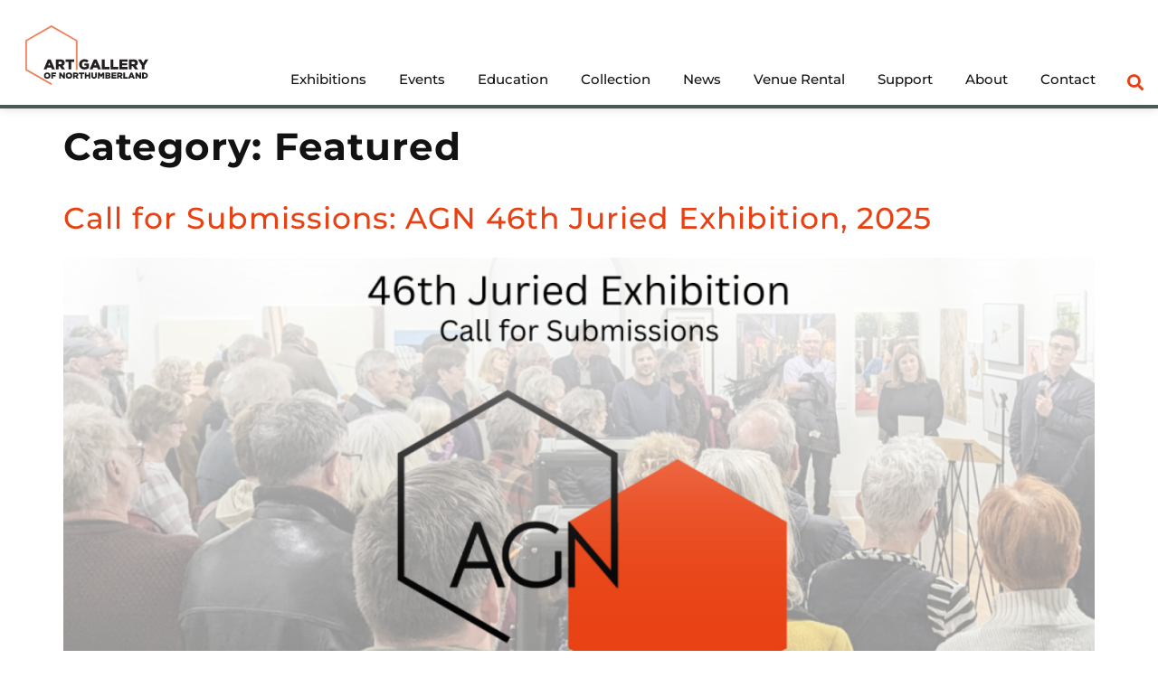

--- FILE ---
content_type: text/html; charset=UTF-8
request_url: https://www.artgalleryofnorthumberland.ca/category/featured/
body_size: 19068
content:
<!doctype html>
<html lang="en-US">
<head>
	<meta charset="UTF-8">
	<meta name="viewport" content="width=device-width, initial-scale=1">
	<link rel="profile" href="https://gmpg.org/xfn/11">
	<title>Featured &#8211; AGN Online</title>
<meta name='robots' content='max-image-preview:large' />
	<style>img:is([sizes="auto" i], [sizes^="auto," i]) { contain-intrinsic-size: 3000px 1500px }</style>
	<link rel='dns-prefetch' href='//www.googletagmanager.com' />
<link rel="alternate" type="application/rss+xml" title="AGN Online &raquo; Feed" href="https://www.artgalleryofnorthumberland.ca/feed/" />
<link rel="alternate" type="application/rss+xml" title="AGN Online &raquo; Comments Feed" href="https://www.artgalleryofnorthumberland.ca/comments/feed/" />
<link rel="alternate" type="application/rss+xml" title="AGN Online &raquo; Featured Category Feed" href="https://www.artgalleryofnorthumberland.ca/category/featured/feed/" />
<script>
window._wpemojiSettings = {"baseUrl":"https:\/\/s.w.org\/images\/core\/emoji\/16.0.1\/72x72\/","ext":".png","svgUrl":"https:\/\/s.w.org\/images\/core\/emoji\/16.0.1\/svg\/","svgExt":".svg","source":{"concatemoji":"https:\/\/www.artgalleryofnorthumberland.ca\/wp-includes\/js\/wp-emoji-release.min.js?ver=6.8.3"}};
/*! This file is auto-generated */
!function(s,n){var o,i,e;function c(e){try{var t={supportTests:e,timestamp:(new Date).valueOf()};sessionStorage.setItem(o,JSON.stringify(t))}catch(e){}}function p(e,t,n){e.clearRect(0,0,e.canvas.width,e.canvas.height),e.fillText(t,0,0);var t=new Uint32Array(e.getImageData(0,0,e.canvas.width,e.canvas.height).data),a=(e.clearRect(0,0,e.canvas.width,e.canvas.height),e.fillText(n,0,0),new Uint32Array(e.getImageData(0,0,e.canvas.width,e.canvas.height).data));return t.every(function(e,t){return e===a[t]})}function u(e,t){e.clearRect(0,0,e.canvas.width,e.canvas.height),e.fillText(t,0,0);for(var n=e.getImageData(16,16,1,1),a=0;a<n.data.length;a++)if(0!==n.data[a])return!1;return!0}function f(e,t,n,a){switch(t){case"flag":return n(e,"\ud83c\udff3\ufe0f\u200d\u26a7\ufe0f","\ud83c\udff3\ufe0f\u200b\u26a7\ufe0f")?!1:!n(e,"\ud83c\udde8\ud83c\uddf6","\ud83c\udde8\u200b\ud83c\uddf6")&&!n(e,"\ud83c\udff4\udb40\udc67\udb40\udc62\udb40\udc65\udb40\udc6e\udb40\udc67\udb40\udc7f","\ud83c\udff4\u200b\udb40\udc67\u200b\udb40\udc62\u200b\udb40\udc65\u200b\udb40\udc6e\u200b\udb40\udc67\u200b\udb40\udc7f");case"emoji":return!a(e,"\ud83e\udedf")}return!1}function g(e,t,n,a){var r="undefined"!=typeof WorkerGlobalScope&&self instanceof WorkerGlobalScope?new OffscreenCanvas(300,150):s.createElement("canvas"),o=r.getContext("2d",{willReadFrequently:!0}),i=(o.textBaseline="top",o.font="600 32px Arial",{});return e.forEach(function(e){i[e]=t(o,e,n,a)}),i}function t(e){var t=s.createElement("script");t.src=e,t.defer=!0,s.head.appendChild(t)}"undefined"!=typeof Promise&&(o="wpEmojiSettingsSupports",i=["flag","emoji"],n.supports={everything:!0,everythingExceptFlag:!0},e=new Promise(function(e){s.addEventListener("DOMContentLoaded",e,{once:!0})}),new Promise(function(t){var n=function(){try{var e=JSON.parse(sessionStorage.getItem(o));if("object"==typeof e&&"number"==typeof e.timestamp&&(new Date).valueOf()<e.timestamp+604800&&"object"==typeof e.supportTests)return e.supportTests}catch(e){}return null}();if(!n){if("undefined"!=typeof Worker&&"undefined"!=typeof OffscreenCanvas&&"undefined"!=typeof URL&&URL.createObjectURL&&"undefined"!=typeof Blob)try{var e="postMessage("+g.toString()+"("+[JSON.stringify(i),f.toString(),p.toString(),u.toString()].join(",")+"));",a=new Blob([e],{type:"text/javascript"}),r=new Worker(URL.createObjectURL(a),{name:"wpTestEmojiSupports"});return void(r.onmessage=function(e){c(n=e.data),r.terminate(),t(n)})}catch(e){}c(n=g(i,f,p,u))}t(n)}).then(function(e){for(var t in e)n.supports[t]=e[t],n.supports.everything=n.supports.everything&&n.supports[t],"flag"!==t&&(n.supports.everythingExceptFlag=n.supports.everythingExceptFlag&&n.supports[t]);n.supports.everythingExceptFlag=n.supports.everythingExceptFlag&&!n.supports.flag,n.DOMReady=!1,n.readyCallback=function(){n.DOMReady=!0}}).then(function(){return e}).then(function(){var e;n.supports.everything||(n.readyCallback(),(e=n.source||{}).concatemoji?t(e.concatemoji):e.wpemoji&&e.twemoji&&(t(e.twemoji),t(e.wpemoji)))}))}((window,document),window._wpemojiSettings);
</script>
<link rel='stylesheet' id='dce-animations-css' href='https://www.artgalleryofnorthumberland.ca/wp-content/plugins/dynamic-content-for-elementor/assets/css/animations.css?ver=3.3.7' media='all' />
<style id='wp-emoji-styles-inline-css'>

	img.wp-smiley, img.emoji {
		display: inline !important;
		border: none !important;
		box-shadow: none !important;
		height: 1em !important;
		width: 1em !important;
		margin: 0 0.07em !important;
		vertical-align: -0.1em !important;
		background: none !important;
		padding: 0 !important;
	}
</style>
<link rel='stylesheet' id='wp-block-library-css' href='https://www.artgalleryofnorthumberland.ca/wp-includes/css/dist/block-library/style.min.css?ver=6.8.3' media='all' />
<style id='global-styles-inline-css'>
:root{--wp--preset--aspect-ratio--square: 1;--wp--preset--aspect-ratio--4-3: 4/3;--wp--preset--aspect-ratio--3-4: 3/4;--wp--preset--aspect-ratio--3-2: 3/2;--wp--preset--aspect-ratio--2-3: 2/3;--wp--preset--aspect-ratio--16-9: 16/9;--wp--preset--aspect-ratio--9-16: 9/16;--wp--preset--color--black: #000000;--wp--preset--color--cyan-bluish-gray: #abb8c3;--wp--preset--color--white: #ffffff;--wp--preset--color--pale-pink: #f78da7;--wp--preset--color--vivid-red: #cf2e2e;--wp--preset--color--luminous-vivid-orange: #ff6900;--wp--preset--color--luminous-vivid-amber: #fcb900;--wp--preset--color--light-green-cyan: #7bdcb5;--wp--preset--color--vivid-green-cyan: #00d084;--wp--preset--color--pale-cyan-blue: #8ed1fc;--wp--preset--color--vivid-cyan-blue: #0693e3;--wp--preset--color--vivid-purple: #9b51e0;--wp--preset--gradient--vivid-cyan-blue-to-vivid-purple: linear-gradient(135deg,rgba(6,147,227,1) 0%,rgb(155,81,224) 100%);--wp--preset--gradient--light-green-cyan-to-vivid-green-cyan: linear-gradient(135deg,rgb(122,220,180) 0%,rgb(0,208,130) 100%);--wp--preset--gradient--luminous-vivid-amber-to-luminous-vivid-orange: linear-gradient(135deg,rgba(252,185,0,1) 0%,rgba(255,105,0,1) 100%);--wp--preset--gradient--luminous-vivid-orange-to-vivid-red: linear-gradient(135deg,rgba(255,105,0,1) 0%,rgb(207,46,46) 100%);--wp--preset--gradient--very-light-gray-to-cyan-bluish-gray: linear-gradient(135deg,rgb(238,238,238) 0%,rgb(169,184,195) 100%);--wp--preset--gradient--cool-to-warm-spectrum: linear-gradient(135deg,rgb(74,234,220) 0%,rgb(151,120,209) 20%,rgb(207,42,186) 40%,rgb(238,44,130) 60%,rgb(251,105,98) 80%,rgb(254,248,76) 100%);--wp--preset--gradient--blush-light-purple: linear-gradient(135deg,rgb(255,206,236) 0%,rgb(152,150,240) 100%);--wp--preset--gradient--blush-bordeaux: linear-gradient(135deg,rgb(254,205,165) 0%,rgb(254,45,45) 50%,rgb(107,0,62) 100%);--wp--preset--gradient--luminous-dusk: linear-gradient(135deg,rgb(255,203,112) 0%,rgb(199,81,192) 50%,rgb(65,88,208) 100%);--wp--preset--gradient--pale-ocean: linear-gradient(135deg,rgb(255,245,203) 0%,rgb(182,227,212) 50%,rgb(51,167,181) 100%);--wp--preset--gradient--electric-grass: linear-gradient(135deg,rgb(202,248,128) 0%,rgb(113,206,126) 100%);--wp--preset--gradient--midnight: linear-gradient(135deg,rgb(2,3,129) 0%,rgb(40,116,252) 100%);--wp--preset--font-size--small: 13px;--wp--preset--font-size--medium: 20px;--wp--preset--font-size--large: 36px;--wp--preset--font-size--x-large: 42px;--wp--preset--spacing--20: 0.44rem;--wp--preset--spacing--30: 0.67rem;--wp--preset--spacing--40: 1rem;--wp--preset--spacing--50: 1.5rem;--wp--preset--spacing--60: 2.25rem;--wp--preset--spacing--70: 3.38rem;--wp--preset--spacing--80: 5.06rem;--wp--preset--shadow--natural: 6px 6px 9px rgba(0, 0, 0, 0.2);--wp--preset--shadow--deep: 12px 12px 50px rgba(0, 0, 0, 0.4);--wp--preset--shadow--sharp: 6px 6px 0px rgba(0, 0, 0, 0.2);--wp--preset--shadow--outlined: 6px 6px 0px -3px rgba(255, 255, 255, 1), 6px 6px rgba(0, 0, 0, 1);--wp--preset--shadow--crisp: 6px 6px 0px rgba(0, 0, 0, 1);}:root { --wp--style--global--content-size: 800px;--wp--style--global--wide-size: 1200px; }:where(body) { margin: 0; }.wp-site-blocks > .alignleft { float: left; margin-right: 2em; }.wp-site-blocks > .alignright { float: right; margin-left: 2em; }.wp-site-blocks > .aligncenter { justify-content: center; margin-left: auto; margin-right: auto; }:where(.wp-site-blocks) > * { margin-block-start: 24px; margin-block-end: 0; }:where(.wp-site-blocks) > :first-child { margin-block-start: 0; }:where(.wp-site-blocks) > :last-child { margin-block-end: 0; }:root { --wp--style--block-gap: 24px; }:root :where(.is-layout-flow) > :first-child{margin-block-start: 0;}:root :where(.is-layout-flow) > :last-child{margin-block-end: 0;}:root :where(.is-layout-flow) > *{margin-block-start: 24px;margin-block-end: 0;}:root :where(.is-layout-constrained) > :first-child{margin-block-start: 0;}:root :where(.is-layout-constrained) > :last-child{margin-block-end: 0;}:root :where(.is-layout-constrained) > *{margin-block-start: 24px;margin-block-end: 0;}:root :where(.is-layout-flex){gap: 24px;}:root :where(.is-layout-grid){gap: 24px;}.is-layout-flow > .alignleft{float: left;margin-inline-start: 0;margin-inline-end: 2em;}.is-layout-flow > .alignright{float: right;margin-inline-start: 2em;margin-inline-end: 0;}.is-layout-flow > .aligncenter{margin-left: auto !important;margin-right: auto !important;}.is-layout-constrained > .alignleft{float: left;margin-inline-start: 0;margin-inline-end: 2em;}.is-layout-constrained > .alignright{float: right;margin-inline-start: 2em;margin-inline-end: 0;}.is-layout-constrained > .aligncenter{margin-left: auto !important;margin-right: auto !important;}.is-layout-constrained > :where(:not(.alignleft):not(.alignright):not(.alignfull)){max-width: var(--wp--style--global--content-size);margin-left: auto !important;margin-right: auto !important;}.is-layout-constrained > .alignwide{max-width: var(--wp--style--global--wide-size);}body .is-layout-flex{display: flex;}.is-layout-flex{flex-wrap: wrap;align-items: center;}.is-layout-flex > :is(*, div){margin: 0;}body .is-layout-grid{display: grid;}.is-layout-grid > :is(*, div){margin: 0;}body{padding-top: 0px;padding-right: 0px;padding-bottom: 0px;padding-left: 0px;}a:where(:not(.wp-element-button)){text-decoration: underline;}:root :where(.wp-element-button, .wp-block-button__link){background-color: #32373c;border-width: 0;color: #fff;font-family: inherit;font-size: inherit;line-height: inherit;padding: calc(0.667em + 2px) calc(1.333em + 2px);text-decoration: none;}.has-black-color{color: var(--wp--preset--color--black) !important;}.has-cyan-bluish-gray-color{color: var(--wp--preset--color--cyan-bluish-gray) !important;}.has-white-color{color: var(--wp--preset--color--white) !important;}.has-pale-pink-color{color: var(--wp--preset--color--pale-pink) !important;}.has-vivid-red-color{color: var(--wp--preset--color--vivid-red) !important;}.has-luminous-vivid-orange-color{color: var(--wp--preset--color--luminous-vivid-orange) !important;}.has-luminous-vivid-amber-color{color: var(--wp--preset--color--luminous-vivid-amber) !important;}.has-light-green-cyan-color{color: var(--wp--preset--color--light-green-cyan) !important;}.has-vivid-green-cyan-color{color: var(--wp--preset--color--vivid-green-cyan) !important;}.has-pale-cyan-blue-color{color: var(--wp--preset--color--pale-cyan-blue) !important;}.has-vivid-cyan-blue-color{color: var(--wp--preset--color--vivid-cyan-blue) !important;}.has-vivid-purple-color{color: var(--wp--preset--color--vivid-purple) !important;}.has-black-background-color{background-color: var(--wp--preset--color--black) !important;}.has-cyan-bluish-gray-background-color{background-color: var(--wp--preset--color--cyan-bluish-gray) !important;}.has-white-background-color{background-color: var(--wp--preset--color--white) !important;}.has-pale-pink-background-color{background-color: var(--wp--preset--color--pale-pink) !important;}.has-vivid-red-background-color{background-color: var(--wp--preset--color--vivid-red) !important;}.has-luminous-vivid-orange-background-color{background-color: var(--wp--preset--color--luminous-vivid-orange) !important;}.has-luminous-vivid-amber-background-color{background-color: var(--wp--preset--color--luminous-vivid-amber) !important;}.has-light-green-cyan-background-color{background-color: var(--wp--preset--color--light-green-cyan) !important;}.has-vivid-green-cyan-background-color{background-color: var(--wp--preset--color--vivid-green-cyan) !important;}.has-pale-cyan-blue-background-color{background-color: var(--wp--preset--color--pale-cyan-blue) !important;}.has-vivid-cyan-blue-background-color{background-color: var(--wp--preset--color--vivid-cyan-blue) !important;}.has-vivid-purple-background-color{background-color: var(--wp--preset--color--vivid-purple) !important;}.has-black-border-color{border-color: var(--wp--preset--color--black) !important;}.has-cyan-bluish-gray-border-color{border-color: var(--wp--preset--color--cyan-bluish-gray) !important;}.has-white-border-color{border-color: var(--wp--preset--color--white) !important;}.has-pale-pink-border-color{border-color: var(--wp--preset--color--pale-pink) !important;}.has-vivid-red-border-color{border-color: var(--wp--preset--color--vivid-red) !important;}.has-luminous-vivid-orange-border-color{border-color: var(--wp--preset--color--luminous-vivid-orange) !important;}.has-luminous-vivid-amber-border-color{border-color: var(--wp--preset--color--luminous-vivid-amber) !important;}.has-light-green-cyan-border-color{border-color: var(--wp--preset--color--light-green-cyan) !important;}.has-vivid-green-cyan-border-color{border-color: var(--wp--preset--color--vivid-green-cyan) !important;}.has-pale-cyan-blue-border-color{border-color: var(--wp--preset--color--pale-cyan-blue) !important;}.has-vivid-cyan-blue-border-color{border-color: var(--wp--preset--color--vivid-cyan-blue) !important;}.has-vivid-purple-border-color{border-color: var(--wp--preset--color--vivid-purple) !important;}.has-vivid-cyan-blue-to-vivid-purple-gradient-background{background: var(--wp--preset--gradient--vivid-cyan-blue-to-vivid-purple) !important;}.has-light-green-cyan-to-vivid-green-cyan-gradient-background{background: var(--wp--preset--gradient--light-green-cyan-to-vivid-green-cyan) !important;}.has-luminous-vivid-amber-to-luminous-vivid-orange-gradient-background{background: var(--wp--preset--gradient--luminous-vivid-amber-to-luminous-vivid-orange) !important;}.has-luminous-vivid-orange-to-vivid-red-gradient-background{background: var(--wp--preset--gradient--luminous-vivid-orange-to-vivid-red) !important;}.has-very-light-gray-to-cyan-bluish-gray-gradient-background{background: var(--wp--preset--gradient--very-light-gray-to-cyan-bluish-gray) !important;}.has-cool-to-warm-spectrum-gradient-background{background: var(--wp--preset--gradient--cool-to-warm-spectrum) !important;}.has-blush-light-purple-gradient-background{background: var(--wp--preset--gradient--blush-light-purple) !important;}.has-blush-bordeaux-gradient-background{background: var(--wp--preset--gradient--blush-bordeaux) !important;}.has-luminous-dusk-gradient-background{background: var(--wp--preset--gradient--luminous-dusk) !important;}.has-pale-ocean-gradient-background{background: var(--wp--preset--gradient--pale-ocean) !important;}.has-electric-grass-gradient-background{background: var(--wp--preset--gradient--electric-grass) !important;}.has-midnight-gradient-background{background: var(--wp--preset--gradient--midnight) !important;}.has-small-font-size{font-size: var(--wp--preset--font-size--small) !important;}.has-medium-font-size{font-size: var(--wp--preset--font-size--medium) !important;}.has-large-font-size{font-size: var(--wp--preset--font-size--large) !important;}.has-x-large-font-size{font-size: var(--wp--preset--font-size--x-large) !important;}
:root :where(.wp-block-pullquote){font-size: 1.5em;line-height: 1.6;}
</style>
<link rel='stylesheet' id='woocommerce-layout-css' href='https://www.artgalleryofnorthumberland.ca/wp-content/plugins/woocommerce/assets/css/woocommerce-layout.css?ver=9.8.5' media='all' />
<link rel='stylesheet' id='woocommerce-smallscreen-css' href='https://www.artgalleryofnorthumberland.ca/wp-content/plugins/woocommerce/assets/css/woocommerce-smallscreen.css?ver=9.8.5' media='only screen and (max-width: 768px)' />
<link rel='stylesheet' id='woocommerce-general-css' href='https://www.artgalleryofnorthumberland.ca/wp-content/plugins/woocommerce/assets/css/woocommerce.css?ver=9.8.5' media='all' />
<style id='woocommerce-inline-inline-css'>
.woocommerce form .form-row .required { visibility: visible; }
</style>
<link rel='stylesheet' id='pojo-a11y-css' href='https://www.artgalleryofnorthumberland.ca/wp-content/plugins/pojo-accessibility/modules/legacy/assets/css/style.min.css?ver=1.0.0' media='all' />
<link rel='stylesheet' id='gateway-css' href='https://www.artgalleryofnorthumberland.ca/wp-content/plugins/woocommerce-paypal-payments/modules/ppcp-button/assets/css/gateway.css?ver=3.0.6' media='all' />
<link rel='stylesheet' id='brands-styles-css' href='https://www.artgalleryofnorthumberland.ca/wp-content/plugins/woocommerce/assets/css/brands.css?ver=9.8.5' media='all' />
<link rel='stylesheet' id='hello-elementor-css' href='https://www.artgalleryofnorthumberland.ca/wp-content/themes/hello-elementor/style.min.css?ver=3.4.3' media='all' />
<link rel='stylesheet' id='hello-elementor-theme-style-css' href='https://www.artgalleryofnorthumberland.ca/wp-content/themes/hello-elementor/theme.min.css?ver=3.4.3' media='all' />
<link rel='stylesheet' id='hello-elementor-header-footer-css' href='https://www.artgalleryofnorthumberland.ca/wp-content/themes/hello-elementor/header-footer.min.css?ver=3.4.3' media='all' />
<link rel='stylesheet' id='elementor-frontend-css' href='https://www.artgalleryofnorthumberland.ca/wp-content/plugins/elementor/assets/css/frontend.min.css?ver=3.29.1' media='all' />
<link rel='stylesheet' id='widget-nav-menu-css' href='https://www.artgalleryofnorthumberland.ca/wp-content/plugins/elementor-pro/assets/css/widget-nav-menu.min.css?ver=3.29.1' media='all' />
<link rel='stylesheet' id='widget-woocommerce-menu-cart-css' href='https://www.artgalleryofnorthumberland.ca/wp-content/plugins/elementor-pro/assets/css/widget-woocommerce-menu-cart.min.css?ver=3.29.1' media='all' />
<link rel='stylesheet' id='widget-search-form-css' href='https://www.artgalleryofnorthumberland.ca/wp-content/plugins/elementor-pro/assets/css/widget-search-form.min.css?ver=3.29.1' media='all' />
<link rel='stylesheet' id='elementor-icons-shared-0-css' href='https://www.artgalleryofnorthumberland.ca/wp-content/plugins/elementor/assets/lib/font-awesome/css/fontawesome.min.css?ver=5.15.3' media='all' />
<link rel='stylesheet' id='elementor-icons-fa-solid-css' href='https://www.artgalleryofnorthumberland.ca/wp-content/plugins/elementor/assets/lib/font-awesome/css/solid.min.css?ver=5.15.3' media='all' />
<link rel='stylesheet' id='e-sticky-css' href='https://www.artgalleryofnorthumberland.ca/wp-content/plugins/elementor-pro/assets/css/modules/sticky.min.css?ver=3.29.1' media='all' />
<link rel='stylesheet' id='widget-heading-css' href='https://www.artgalleryofnorthumberland.ca/wp-content/plugins/elementor/assets/css/widget-heading.min.css?ver=3.29.1' media='all' />
<link rel='stylesheet' id='widget-divider-css' href='https://www.artgalleryofnorthumberland.ca/wp-content/plugins/elementor/assets/css/widget-divider.min.css?ver=3.29.1' media='all' />
<link rel='stylesheet' id='widget-social-icons-css' href='https://www.artgalleryofnorthumberland.ca/wp-content/plugins/elementor/assets/css/widget-social-icons.min.css?ver=3.29.1' media='all' />
<link rel='stylesheet' id='e-apple-webkit-css' href='https://www.artgalleryofnorthumberland.ca/wp-content/plugins/elementor/assets/css/conditionals/apple-webkit.min.css?ver=3.29.1' media='all' />
<link rel='stylesheet' id='elementor-icons-css' href='https://www.artgalleryofnorthumberland.ca/wp-content/plugins/elementor/assets/lib/eicons/css/elementor-icons.min.css?ver=5.40.0' media='all' />
<link rel='stylesheet' id='elementor-post-7-css' href='https://www.artgalleryofnorthumberland.ca/wp-content/uploads/elementor/css/post-7.css?ver=1748872606' media='all' />
<link rel='stylesheet' id='dashicons-css' href='https://www.artgalleryofnorthumberland.ca/wp-includes/css/dashicons.min.css?ver=6.8.3' media='all' />
<link rel='stylesheet' id='elementor-post-3487-css' href='https://www.artgalleryofnorthumberland.ca/wp-content/uploads/elementor/css/post-3487.css?ver=1748872606' media='all' />
<link rel='stylesheet' id='elementor-post-3614-css' href='https://www.artgalleryofnorthumberland.ca/wp-content/uploads/elementor/css/post-3614.css?ver=1756927614' media='all' />
<link rel='stylesheet' id='elementor-gf-local-montserrat-css' href='https://www.artgalleryofnorthumberland.ca/wp-content/uploads/elementor/google-fonts/css/montserrat.css?ver=1744902326' media='all' />
<link rel='stylesheet' id='elementor-icons-fa-brands-css' href='https://www.artgalleryofnorthumberland.ca/wp-content/plugins/elementor/assets/lib/font-awesome/css/brands.min.css?ver=5.15.3' media='all' />
<script src="https://www.artgalleryofnorthumberland.ca/wp-includes/js/jquery/jquery.min.js?ver=3.7.1" id="jquery-core-js"></script>
<script src="https://www.artgalleryofnorthumberland.ca/wp-includes/js/jquery/jquery-migrate.min.js?ver=3.4.1" id="jquery-migrate-js"></script>
<script src="https://www.artgalleryofnorthumberland.ca/wp-content/plugins/woocommerce/assets/js/jquery-blockui/jquery.blockUI.min.js?ver=2.7.0-wc.9.8.5" id="jquery-blockui-js" defer data-wp-strategy="defer"></script>
<script id="wc-add-to-cart-js-extra">
var wc_add_to_cart_params = {"ajax_url":"\/wp-admin\/admin-ajax.php","wc_ajax_url":"\/?wc-ajax=%%endpoint%%","i18n_view_cart":"View cart","cart_url":"https:\/\/www.artgalleryofnorthumberland.ca\/cart\/","is_cart":"","cart_redirect_after_add":"no"};
</script>
<script src="https://www.artgalleryofnorthumberland.ca/wp-content/plugins/woocommerce/assets/js/frontend/add-to-cart.min.js?ver=9.8.5" id="wc-add-to-cart-js" defer data-wp-strategy="defer"></script>
<script src="https://www.artgalleryofnorthumberland.ca/wp-content/plugins/woocommerce/assets/js/js-cookie/js.cookie.min.js?ver=2.1.4-wc.9.8.5" id="js-cookie-js" defer data-wp-strategy="defer"></script>
<script id="woocommerce-js-extra">
var woocommerce_params = {"ajax_url":"\/wp-admin\/admin-ajax.php","wc_ajax_url":"\/?wc-ajax=%%endpoint%%","i18n_password_show":"Show password","i18n_password_hide":"Hide password"};
</script>
<script src="https://www.artgalleryofnorthumberland.ca/wp-content/plugins/woocommerce/assets/js/frontend/woocommerce.min.js?ver=9.8.5" id="woocommerce-js" defer data-wp-strategy="defer"></script>
<script id="WCPAY_ASSETS-js-extra">
var wcpayAssets = {"url":"https:\/\/www.artgalleryofnorthumberland.ca\/wp-content\/plugins\/woocommerce-payments\/dist\/"};
</script>
<link rel="https://api.w.org/" href="https://www.artgalleryofnorthumberland.ca/wp-json/" /><link rel="alternate" title="JSON" type="application/json" href="https://www.artgalleryofnorthumberland.ca/wp-json/wp/v2/categories/1492" /><link rel="EditURI" type="application/rsd+xml" title="RSD" href="https://www.artgalleryofnorthumberland.ca/xmlrpc.php?rsd" />
<meta name="generator" content="WordPress 6.8.3" />
<meta name="generator" content="WooCommerce 9.8.5" />
<meta name="generator" content="Site Kit by Google 1.153.0" /><style type="text/css">
#pojo-a11y-toolbar .pojo-a11y-toolbar-toggle a{ background-color: #e84113;	color: #ffffff;}
#pojo-a11y-toolbar .pojo-a11y-toolbar-overlay, #pojo-a11y-toolbar .pojo-a11y-toolbar-overlay ul.pojo-a11y-toolbar-items.pojo-a11y-links{ border-color: #e84113;}
body.pojo-a11y-focusable a:focus{ outline-style: solid !important;	outline-width: 1px !important;	outline-color: #FF0000 !important;}
#pojo-a11y-toolbar .pojo-a11y-toolbar-overlay{ background-color: #ffffff;}
#pojo-a11y-toolbar .pojo-a11y-toolbar-overlay ul.pojo-a11y-toolbar-items li.pojo-a11y-toolbar-item a, #pojo-a11y-toolbar .pojo-a11y-toolbar-overlay p.pojo-a11y-toolbar-title{ color: #000000;}
#pojo-a11y-toolbar .pojo-a11y-toolbar-overlay ul.pojo-a11y-toolbar-items li.pojo-a11y-toolbar-item a.active{ background-color: #4054b2;	color: #e84113;}</style>	<noscript><style>.woocommerce-product-gallery{ opacity: 1 !important; }</style></noscript>
	<meta name="generator" content="Elementor 3.29.1; features: additional_custom_breakpoints, e_local_google_fonts; settings: css_print_method-external, google_font-enabled, font_display-auto">
			<style>
				.e-con.e-parent:nth-of-type(n+4):not(.e-lazyloaded):not(.e-no-lazyload),
				.e-con.e-parent:nth-of-type(n+4):not(.e-lazyloaded):not(.e-no-lazyload) * {
					background-image: none !important;
				}
				@media screen and (max-height: 1024px) {
					.e-con.e-parent:nth-of-type(n+3):not(.e-lazyloaded):not(.e-no-lazyload),
					.e-con.e-parent:nth-of-type(n+3):not(.e-lazyloaded):not(.e-no-lazyload) * {
						background-image: none !important;
					}
				}
				@media screen and (max-height: 640px) {
					.e-con.e-parent:nth-of-type(n+2):not(.e-lazyloaded):not(.e-no-lazyload),
					.e-con.e-parent:nth-of-type(n+2):not(.e-lazyloaded):not(.e-no-lazyload) * {
						background-image: none !important;
					}
				}
			</style>
			<link rel="icon" href="https://www.artgalleryofnorthumberland.ca/wp-content/uploads/2021/08/cropped-cropped-AGN_secondary_black-e1584629100789-1-32x32.png" sizes="32x32" />
<link rel="icon" href="https://www.artgalleryofnorthumberland.ca/wp-content/uploads/2021/08/cropped-cropped-AGN_secondary_black-e1584629100789-1-192x192.png" sizes="192x192" />
<link rel="apple-touch-icon" href="https://www.artgalleryofnorthumberland.ca/wp-content/uploads/2021/08/cropped-cropped-AGN_secondary_black-e1584629100789-1-180x180.png" />
<meta name="msapplication-TileImage" content="https://www.artgalleryofnorthumberland.ca/wp-content/uploads/2021/08/cropped-cropped-AGN_secondary_black-e1584629100789-1-270x270.png" />
		<style id="wp-custom-css">
			.full-width-img {
	width:100%;
	height:auto;
	margin:0;
}		</style>
		</head>
<body class="archive category category-featured category-1492 wp-embed-responsive wp-theme-hello-elementor theme-hello-elementor woocommerce-no-js hello-elementor-default elementor-default elementor-kit-7">


<a class="skip-link screen-reader-text" href="#content">Skip to content</a>

		<div data-elementor-type="header" data-elementor-id="3487" class="elementor elementor-3487 elementor-location-header" data-elementor-post-type="elementor_library">
					<section data-dce-background-color="#FFFFFF" class="elementor-section elementor-top-section elementor-element elementor-element-20ae1ad elementor-section-full_width elementor-section-height-default elementor-section-height-default" data-id="20ae1ad" data-element_type="section" data-settings="{&quot;background_background&quot;:&quot;classic&quot;}">
						<div class="elementor-container elementor-column-gap-default">
					<div class="elementor-column elementor-col-100 elementor-top-column elementor-element elementor-element-8e522ae" data-id="8e522ae" data-element_type="column">
			<div class="elementor-widget-wrap elementor-element-populated">
						<section data-dce-background-color="#FFFFFF" class="elementor-section elementor-inner-section elementor-element elementor-element-be3ff1d elementor-section-full_width elementor-section-content-middle elementor-section-height-default elementor-section-height-default" data-id="be3ff1d" data-element_type="section" data-settings="{&quot;background_background&quot;:&quot;classic&quot;,&quot;sticky&quot;:&quot;top&quot;,&quot;sticky_on&quot;:[&quot;desktop&quot;],&quot;sticky_offset&quot;:0,&quot;sticky_effects_offset&quot;:0,&quot;sticky_anchor_link_offset&quot;:0}">
						<div class="elementor-container elementor-column-gap-default">
					<div class="elementor-column elementor-col-50 elementor-inner-column elementor-element elementor-element-98b10fc menu-triger" data-id="98b10fc" data-element_type="column">
			<div class="elementor-widget-wrap elementor-element-populated">
						<div class="elementor-element elementor-element-4aa5086 elementor-widget__width-initial elementor-hidden-tablet elementor-hidden-phone elementor-widget elementor-widget-html" data-id="4aa5086" data-element_type="widget" data-widget_type="html.default">
				<div class="elementor-widget-container">
					<a href="/"><svg xmlns="http://www.w3.org/2000/svg" viewBox="0 0 306.49 149.84">
    <defs>
        <style>
        .hl-1 {
            fill: #231f20;
        }

        .hl-2 {
            fill: #ed764d;
        }

        .hl-3 {
            fill: none;
            stroke: #ed764d;
            stroke-miterlimit: 10;
            stroke-width: 1.22px;
        }
        </style>
    </defs>
    <g id="Layer_2" data-name="Layer 2">
        <g id="Layer_1-2" data-name="Layer 1">
            <path class="hl-1" d="M295.15,130v-7.6h1.69c2.48,0,4.12,1.39,4.12,3.78v0c0,2.42-1.64,3.78-4.12,3.78ZM291,133.69h5.68c5.38,0,8.52-3.21,8.52-7.52v0c0-4.32-3.09-7.39-8.43-7.39H291Zm-16.76,0h4.1v-8.2l6.38,8.2h3.63v-15h-4.1v7.9l-6.15-7.9h-3.86Zm-11.54-5.9,1.69-4.25,1.67,4.25Zm-6.64,5.9h4.36L261.5,131h5.76l1.09,2.67h4.44l-6.36-15.06h-4Zm-12,0H255.5v-3.63h-7.24V118.74h-4.15Zm-11.21-7.78v-3.58h2.71c1.39,0,2.25.59,2.25,1.77v0c0,1.09-.81,1.77-2.22,1.77Zm-4.14,7.78h4.14v-4.53h1.82l3,4.53h4.78L239,128.48a4.74,4.74,0,0,0,3.07-4.6v0a4.65,4.65,0,0,0-1.32-3.48,6.57,6.57,0,0,0-4.87-1.62h-7.07Zm-14.24,0h12.13v-3.53h-8v-2.37h7.17v-3.27h-7.17v-2.26h7.92v-3.52h-12Zm-11.24-3.33V127.6h3.16c1.39,0,2,.53,2,1.35v0c0,.87-.72,1.37-2,1.37Zm0-5.66v-2.63H206c1.24,0,1.88.47,1.88,1.28v0c0,.88-.7,1.31-2,1.31Zm-4,9H207c3.56,0,5.65-1.56,5.65-4.13v0c0-2-1.15-3.05-3-3.65a3.46,3.46,0,0,0,2.3-3.33v0a3.28,3.28,0,0,0-1-2.42,5.53,5.53,0,0,0-4.08-1.34h-7.66Zm-18.54,0h4.06v-8.55l3.8,5.81h.08l3.83-5.85v8.59h4.12v-15h-4.38l-3.57,5.78-3.56-5.78h-4.38Zm-9.46.27c4.25,0,7-2.11,7-6.94v-8.28h-4.2v8.41c0,2.09-1.09,3.08-2.76,3.08s-2.75-1-2.75-3.19v-8.3h-4.21v8.39c0,4.68,2.67,6.83,6.92,6.83m-23-.27h4.14V128h5.32v5.68h4.14v-15h-4.14v5.59h-5.32v-5.59h-4.14Zm-10.44,0H142V122.37h4.49v-3.63H133.34v3.63h4.49ZM123,125.91v-3.58h2.72c1.39,0,2.24.59,2.24,1.77v0c0,1.09-.81,1.77-2.22,1.77Zm-4.14,7.78H123v-4.53h1.82l3,4.53h4.78L129,128.48a4.73,4.73,0,0,0,3.07-4.6v0a4.61,4.61,0,0,0-1.32-3.48,6.54,6.54,0,0,0-4.87-1.62h-7.07Zm-10.18-3.44a3.88,3.88,0,0,1-3.83-4v0a3.81,3.81,0,0,1,3.78-4,3.89,3.89,0,0,1,3.85,4v0a3.82,3.82,0,0,1-3.8,4m0,3.74a7.83,7.83,0,0,0,8.07-7.78v0a7.75,7.75,0,0,0-8-7.73,7.83,7.83,0,0,0-8.08,7.77v0a7.76,7.76,0,0,0,8,7.74m-24.28-.3h4.1v-8.2l6.39,8.2h3.63v-15h-4.1v7.9l-6.15-7.9H84.31Zm-19.75,0H68.7v-5.34h7.07v-3.44H68.7v-2.54h7.82v-3.63h-12Zm-10.19-3.44a3.88,3.88,0,0,1-3.82-4v0a3.8,3.8,0,0,1,3.78-4,3.88,3.88,0,0,1,3.84,4v0a3.81,3.81,0,0,1-3.8,4m0,3.74a7.84,7.84,0,0,0,8.07-7.78v0a8.06,8.06,0,0,0-16.1,0v0a7.76,7.76,0,0,0,8,7.74" />
            <path class="hl-1" d="M290.08,110.55H297v-9.43l9.47-15.48h-7.73l-5.16,9.07-5.12-9.07h-7.87l9.47,15.59Zm-25-13v-6h4.52c2.32,0,3.74,1,3.74,2.95v.07c0,1.82-1.35,3-3.7,3Zm-6.9,13h6.9V103h3l5,7.54h8l-5.94-8.68a7.9,7.9,0,0,0,5.12-7.66v-.07a7.74,7.74,0,0,0-2.21-5.8c-1.67-1.71-4.3-2.7-8.11-2.7H258.19Zm-23.74,0h20.21v-5.87H241.28v-4h12V95.28h-12V91.51h13.21V85.64h-20Zm-21.93,0h19v-6H219.43V85.64h-6.91Zm-21.92,0h19v-6H197.5V85.64h-6.9Zm-19.22-9.82,2.81-7.09,2.78,7.09Zm-11.07,9.82h7.26l1.78-4.45H179l1.81,4.45h7.41L177.57,85.46h-6.66Zm-12.67.5a16.86,16.86,0,0,0,10.82-3.84V96H147v5.06h4.91v3a7,7,0,0,1-4,1,6.58,6.58,0,0,1-6.76-6.91v-.07a6.54,6.54,0,0,1,6.37-6.83,8.81,8.81,0,0,1,6,2.34l4-4.87a14.52,14.52,0,0,0-10.11-3.63c-7.72,0-13.41,5.69-13.41,13v.08c0,7.54,5.8,12.88,13.56,12.88m-40-.5h6.9V91.69h7.48v-6H100.19v6h7.48Zm-24.78-13v-6h4.53c2.31,0,3.73,1,3.73,2.95v.07c0,1.82-1.35,3-3.7,3Zm-6.9,13h6.9V103h3l5,7.54h8L93,101.87a7.9,7.9,0,0,0,5.12-7.66v-.07a7.73,7.73,0,0,0-2.2-5.8c-1.68-1.71-4.31-2.7-8.12-2.7H76Zm-19.22-9.82,2.81-7.09,2.78,7.09ZM45.7,110.55H53l1.78-4.45h9.61l1.82,4.45h7.4L63,85.46H56.31Z" />
            <polygon class="hl-2" points="126.68 111.44 126.68 39.44 65 3.83 3.32 39.44 3.32 110.66 65.67 146.67 64.32 149.01 0.61 112.23 0.61 37.88 65 0.7 129.38 37.88 129.38 111.44 126.68 111.44" />
            <polygon class="hl-3" points="126.68 111.44 126.68 39.44 65 3.83 3.32 39.44 3.32 110.66 65.67 146.67 64.32 149.01 0.61 112.23 0.61 37.88 65 0.7 129.38 37.88 129.38 111.44 126.68 111.44" />
        </g>
    </g>
</svg></a>				</div>
				</div>
				<div class="elementor-element elementor-element-dcc1756 elementor-widget__width-initial elementor-hidden-desktop elementor-widget elementor-widget-html" data-id="dcc1756" data-element_type="widget" data-widget_type="html.default">
				<div class="elementor-widget-container">
					<a href="/"><svg version="1.1" id="Layer_1" xmlns="http://www.w3.org/2000/svg" xmlns:xlink="http://www.w3.org/1999/xlink" x="0px" y="0px"
	 viewBox="0 0 268.5 81.8" style="enable-background:new 0 0 268.5 81.8;" xml:space="preserve">
<style type="text/css">
	.st0{fill:#231F20;}
</style>
<g id="Layer_2_1_">
	<g id="Layer_1-2">
		<path class="st0" d="M257.1,62v-7.6h1.7c2.5,0,4.1,1.4,4.1,3.8l0,0c0,2.4-1.6,3.8-4.1,3.8L257.1,62z M253,65.7h5.7
			c5.4,0,8.5-3.2,8.5-7.5l0,0c0-4.3-3.1-7.4-8.4-7.4H253V65.7z M236.2,65.7h4.1v-8.2l6.4,8.2h3.6v-15h-4.1v7.9l-6.1-7.9h-3.9
			L236.2,65.7z M224.7,59.8l1.7-4.2l1.7,4.2H224.7z M218.1,65.7h4.4l1.1-2.7h5.8l1.1,2.7h4.4l-6.4-15.1h-4L218.1,65.7z M206.1,65.7
			h11.4v-3.6h-7.2V50.7h-4.1L206.1,65.7z M194.8,57.9v-3.6h2.7c1.4,0,2.2,0.6,2.2,1.8l0,0c0,1.1-0.8,1.8-2.2,1.8L194.8,57.9z
			 M190.7,65.7h4.1v-4.5h1.8l3,4.5h4.8l-3.4-5.2c1.9-0.7,3.1-2.6,3.1-4.6l0,0c0.1-1.3-0.4-2.6-1.3-3.5c-1.3-1.2-3.1-1.8-4.9-1.6
			h-7.1L190.7,65.7z M176.5,65.7h12.1v-3.5h-8v-2.4h7.2v-3.3h-7.2v-2.3h7.9v-3.5h-12L176.5,65.7z M165.2,62.4v-2.8h3.2
			c1.4,0,2,0.5,2,1.3l0,0c0,0.9-0.7,1.4-2,1.4L165.2,62.4z M165.2,56.7v-2.6h2.8c1.2,0,1.9,0.5,1.9,1.3l0,0c0,0.9-0.7,1.3-2,1.3
			L165.2,56.7z M161.2,65.7h7.8c3.6,0,5.6-1.6,5.6-4.1l0,0c0-2-1.1-3.1-3-3.7c1.4-0.5,2.3-1.8,2.3-3.3l0,0c0-0.9-0.3-1.8-1-2.4
			c-1.1-1-2.6-1.5-4.1-1.3h-7.7L161.2,65.7z M142.7,65.7h4.1v-8.6l3.8,5.8h0.1l3.8-5.8v8.6h4.1v-15h-4.4l-3.6,5.8l-3.6-5.8h-4.4
			L142.7,65.7z M133.2,66c4.2,0,7-2.1,7-6.9v-8.3H136v8.4c0,2.1-1.1,3.1-2.8,3.1s-2.8-1-2.8-3.2v-8.3h-4.2v8.4
			C126.3,63.8,129,66,133.2,66 M110.2,65.7h4.1V60h5.3v5.7h4.1v-15h-4.1v5.6h-5.3v-5.6h-4.1V65.7z M99.8,65.7h4.2V54.4h4.5v-3.6
			H95.3v3.6h4.5L99.8,65.7z M85,57.9v-3.6h2.7c1.4,0,2.2,0.6,2.2,1.8l0,0c0,1.1-0.8,1.8-2.2,1.8L85,57.9z M80.9,65.7H85v-4.5h1.8
			l3,4.5h4.8L91,60.5c1.9-0.7,3.1-2.6,3.1-4.6l0,0c0.1-1.3-0.4-2.6-1.3-3.5c-1.3-1.2-3.1-1.8-4.9-1.6h-7.1L80.9,65.7z M70.7,62.2
			c-2.1,0-3.9-1.8-3.8-3.9c0,0,0,0,0-0.1l0,0c-0.1-2.1,1.5-3.9,3.6-4c0.1,0,0.1,0,0.2,0c2.1,0,3.9,1.8,3.9,3.9c0,0,0,0,0,0.1l0,0
			c0.1,2.1-1.5,3.9-3.6,4C70.8,62.2,70.7,62.2,70.7,62.2 M70.7,66c4.3,0.1,7.9-3.3,8.1-7.6c0-0.1,0-0.1,0-0.2l0,0
			c0-4.3-3.5-7.7-7.8-7.7c-0.1,0-0.2,0-0.2,0c-4.3-0.1-7.9,3.3-8.1,7.6c0,0.1,0,0.1,0,0.2l0,0c0,4.3,3.5,7.8,7.8,7.7
			C70.5,66,70.6,66,70.7,66 M46.4,65.7h4.1v-8.2l6.4,8.2h3.6v-15h-4.1v7.9l-6.2-7.9h-3.9L46.4,65.7z M26.6,65.7h4.1v-5.3h7.1v-3.4
			h-7.1v-2.5h7.8v-3.6h-12L26.6,65.7z M16.4,62.2c-2.1,0-3.9-1.8-3.8-3.9c0,0,0,0,0-0.1l0,0c-0.1-2.1,1.5-3.9,3.6-4
			c0.1,0,0.1,0,0.2,0c2.1,0,3.9,1.8,3.8,3.9c0,0,0,0.1,0,0.1l0,0c0.1,2.1-1.5,3.9-3.6,4C16.6,62.2,16.5,62.2,16.4,62.2 M16.4,66
			c4.3,0.1,7.9-3.3,8.1-7.6c0-0.1,0-0.1,0-0.2l0,0c-0.2-4.4-4-7.9-8.5-7.6c-4.1,0.2-7.4,3.5-7.6,7.6l0,0c0,4.3,3.5,7.8,7.8,7.7
			C16.3,66,16.3,66,16.4,66"/>
		<path class="st0" d="M252.1,42.6h6.9v-9.4l9.5-15.5h-7.7l-5.2,9.1l-5.1-9.1h-7.9l9.5,15.6L252.1,42.6z M227.1,29.6v-6h4.5
			c2.3,0,3.7,1,3.7,2.9v0.1c0,1.8-1.4,3-3.7,3L227.1,29.6z M220.2,42.6h6.9V35h3l5,7.5h8l-5.9-8.7c3.2-1.2,5.2-4.3,5.1-7.7v-0.1
			c0.1-2.2-0.7-4.3-2.2-5.8c-1.7-1.7-4.3-2.7-8.1-2.7h-11.8L220.2,42.6z M196.4,42.6h20.2v-5.9h-13.4v-4h12v-5.4h-12v-3.8h13.2v-5.9
			h-20L196.4,42.6z M174.5,42.6h19v-6h-12.1V17.6h-6.9L174.5,42.6z M152.6,42.6h19v-6h-12.1V17.6h-6.9L152.6,42.6z M133.4,32.7
			l2.8-7.1l2.8,7.1L133.4,32.7z M122.3,42.6h7.3l1.8-4.4h9.7l1.8,4.4h7.4l-10.6-25.1h-6.7L122.3,42.6z M109.6,43.1
			c3.9,0,7.8-1.3,10.8-3.8V28H109v5.1h4.9v3c-1.2,0.7-2.6,1.1-4,1c-3.6,0.1-6.7-2.8-6.8-6.4c0-0.2,0-0.3,0-0.5v-0.1
			c-0.2-3.6,2.6-6.7,6.2-6.8c0,0,0.1,0,0.1,0c2.2,0,4.4,0.8,6,2.3l4-4.9c-2.8-2.5-6.4-3.8-10.1-3.6c-7.7,0-13.4,5.7-13.4,13v0.1
			C96,37.7,101.8,43,109.6,43.1 M69.6,42.5h6.9V23.7h7.5v-6H62.2v6h7.5L69.6,42.5z M44.8,29.5v-6h4.5c2.3,0,3.7,1,3.7,2.9v0.1
			c0,1.8-1.3,3-3.7,3L44.8,29.5z M37.9,42.5h6.9V35h3l5,7.5h8L55,33.9c3.2-1.2,5.2-4.3,5.1-7.7v-0.1c0.1-2.2-0.7-4.3-2.2-5.8
			c-1.7-1.7-4.3-2.7-8.1-2.7H38L37.9,42.5z M18.7,32.7l2.8-7.1l2.8,7.1L18.7,32.7z M7.7,42.6H15l1.8-4.4h9.6l1.8,4.4h7.4L25,17.5
			h-6.7L7.7,42.6z"/>
	</g>
</g>
</svg></a>				</div>
				</div>
					</div>
		</div>
				<div class="elementor-column elementor-col-50 elementor-inner-column elementor-element elementor-element-f6f9a2c" data-id="f6f9a2c" data-element_type="column">
			<div class="elementor-widget-wrap elementor-element-populated">
						<div class="elementor-element elementor-element-f13aa5a elementor-nav-menu__align-end elementor-nav-menu--dropdown-mobile elementor-widget__width-auto elementor-nav-menu--stretch elementor-nav-menu__text-align-aside elementor-nav-menu--toggle elementor-nav-menu--burger elementor-widget elementor-widget-nav-menu" data-id="f13aa5a" data-element_type="widget" data-settings="{&quot;full_width&quot;:&quot;stretch&quot;,&quot;layout&quot;:&quot;horizontal&quot;,&quot;submenu_icon&quot;:{&quot;value&quot;:&quot;&lt;i class=\&quot;fas fa-caret-down\&quot;&gt;&lt;\/i&gt;&quot;,&quot;library&quot;:&quot;fa-solid&quot;},&quot;toggle&quot;:&quot;burger&quot;}" data-widget_type="nav-menu.default">
				<div class="elementor-widget-container">
								<nav aria-label="Menu" class="elementor-nav-menu--main elementor-nav-menu__container elementor-nav-menu--layout-horizontal e--pointer-text e--animation-none">
				<ul id="menu-1-f13aa5a" class="elementor-nav-menu"><li class="menu-item menu-item-type-post_type menu-item-object-page menu-item-15067"><a href="https://www.artgalleryofnorthumberland.ca/exhibitions-at-the-agn/" class="elementor-item">Exhibitions</a></li>
<li class="menu-item menu-item-type-post_type menu-item-object-page menu-item-10185"><a href="https://www.artgalleryofnorthumberland.ca/events-2/" class="elementor-item">Events</a></li>
<li class="menu-item menu-item-type-post_type menu-item-object-page menu-item-12688"><a href="https://www.artgalleryofnorthumberland.ca/education/" class="elementor-item">Education</a></li>
<li class="menu-item menu-item-type-post_type menu-item-object-page menu-item-5398"><a href="https://www.artgalleryofnorthumberland.ca/permanent-collection/" class="elementor-item">Collection</a></li>
<li class="menu-item menu-item-type-post_type menu-item-object-page menu-item-16197"><a href="https://www.artgalleryofnorthumberland.ca/news-and-updates/" class="elementor-item">News</a></li>
<li class="menu-item menu-item-type-post_type menu-item-object-page menu-item-17407"><a href="https://www.artgalleryofnorthumberland.ca/venue-rental/" class="elementor-item">Venue Rental</a></li>
<li class="menu-item menu-item-type-post_type menu-item-object-page menu-item-16137"><a href="https://www.artgalleryofnorthumberland.ca/support/" class="elementor-item">Support</a></li>
<li class="menu-item menu-item-type-post_type menu-item-object-page menu-item-10660"><a href="https://www.artgalleryofnorthumberland.ca/our-story/" class="elementor-item">About</a></li>
<li class="menu-item menu-item-type-post_type menu-item-object-page menu-item-3551"><a href="https://www.artgalleryofnorthumberland.ca/contact-2/" class="elementor-item">Contact</a></li>
</ul>			</nav>
					<div class="elementor-menu-toggle" role="button" tabindex="0" aria-label="Menu Toggle" aria-expanded="false">
			<i aria-hidden="true" role="presentation" class="elementor-menu-toggle__icon--open eicon-menu-bar"></i><i aria-hidden="true" role="presentation" class="elementor-menu-toggle__icon--close eicon-close"></i>		</div>
					<nav class="elementor-nav-menu--dropdown elementor-nav-menu__container" aria-hidden="true">
				<ul id="menu-2-f13aa5a" class="elementor-nav-menu"><li class="menu-item menu-item-type-post_type menu-item-object-page menu-item-15067"><a href="https://www.artgalleryofnorthumberland.ca/exhibitions-at-the-agn/" class="elementor-item" tabindex="-1">Exhibitions</a></li>
<li class="menu-item menu-item-type-post_type menu-item-object-page menu-item-10185"><a href="https://www.artgalleryofnorthumberland.ca/events-2/" class="elementor-item" tabindex="-1">Events</a></li>
<li class="menu-item menu-item-type-post_type menu-item-object-page menu-item-12688"><a href="https://www.artgalleryofnorthumberland.ca/education/" class="elementor-item" tabindex="-1">Education</a></li>
<li class="menu-item menu-item-type-post_type menu-item-object-page menu-item-5398"><a href="https://www.artgalleryofnorthumberland.ca/permanent-collection/" class="elementor-item" tabindex="-1">Collection</a></li>
<li class="menu-item menu-item-type-post_type menu-item-object-page menu-item-16197"><a href="https://www.artgalleryofnorthumberland.ca/news-and-updates/" class="elementor-item" tabindex="-1">News</a></li>
<li class="menu-item menu-item-type-post_type menu-item-object-page menu-item-17407"><a href="https://www.artgalleryofnorthumberland.ca/venue-rental/" class="elementor-item" tabindex="-1">Venue Rental</a></li>
<li class="menu-item menu-item-type-post_type menu-item-object-page menu-item-16137"><a href="https://www.artgalleryofnorthumberland.ca/support/" class="elementor-item" tabindex="-1">Support</a></li>
<li class="menu-item menu-item-type-post_type menu-item-object-page menu-item-10660"><a href="https://www.artgalleryofnorthumberland.ca/our-story/" class="elementor-item" tabindex="-1">About</a></li>
<li class="menu-item menu-item-type-post_type menu-item-object-page menu-item-3551"><a href="https://www.artgalleryofnorthumberland.ca/contact-2/" class="elementor-item" tabindex="-1">Contact</a></li>
</ul>			</nav>
						</div>
				</div>
		<!-- dce invisible element b41f257 -->		<div class="elementor-element elementor-element-6d8b20c elementor-search-form--skin-full_screen elementor-widget__width-auto elementor-widget elementor-widget-search-form" data-id="6d8b20c" data-element_type="widget" data-settings="{&quot;skin&quot;:&quot;full_screen&quot;}" data-widget_type="search-form.default">
				<div class="elementor-widget-container">
							<search role="search">
			<form class="elementor-search-form" action="https://www.artgalleryofnorthumberland.ca" method="get">
												<div class="elementor-search-form__toggle" role="button" tabindex="0" aria-label="Search">
					<i aria-hidden="true" class="fas fa-search"></i>				</div>
								<div class="elementor-search-form__container">
					<label class="elementor-screen-only" for="elementor-search-form-6d8b20c">Search</label>

					
					<input id="elementor-search-form-6d8b20c" placeholder="Search..." class="elementor-search-form__input" type="search" name="s" value="">
					
					
										<div class="dialog-lightbox-close-button dialog-close-button" role="button" tabindex="0" aria-label="Close this search box.">
						<i aria-hidden="true" class="eicon-close"></i>					</div>
									</div>
			</form>
		</search>
						</div>
				</div>
					</div>
		</div>
					</div>
		</section>
					</div>
		</div>
					</div>
		</section>
		<!-- dce invisible element 08d62a2 -->		</div>
		<main id="content" class="site-main">

			<div class="page-header">
			<h1 class="entry-title">Category: <span>Featured</span></h1>		</div>
	
	<div class="page-content">
					<article class="post">
				<h2 class="entry-title"><a href="https://www.artgalleryofnorthumberland.ca/call-for-submissions-agn-46th-juried-exhibition-2025/">Call for Submissions: AGN 46th Juried Exhibition, 2025</a></h2><a href="https://www.artgalleryofnorthumberland.ca/call-for-submissions-agn-46th-juried-exhibition-2025/"><img fetchpriority="high" width="800" height="450" src="https://www.artgalleryofnorthumberland.ca/wp-content/uploads/2025/06/46thcall-1024x576.png" class="attachment-large size-large wp-post-image" alt="" decoding="async" srcset="https://www.artgalleryofnorthumberland.ca/wp-content/uploads/2025/06/46thcall-1024x576.png 1024w, https://www.artgalleryofnorthumberland.ca/wp-content/uploads/2025/06/46thcall-300x169.png 300w, https://www.artgalleryofnorthumberland.ca/wp-content/uploads/2025/06/46thcall-768x432.png 768w, https://www.artgalleryofnorthumberland.ca/wp-content/uploads/2025/06/46thcall-600x338.png 600w, https://www.artgalleryofnorthumberland.ca/wp-content/uploads/2025/06/46thcall.png 1280w" sizes="(max-width: 800px) 100vw, 800px" /></a><p>The AGN hosts a vibrant juried exhibition showcasing a wide variety of artists and art works from across the region and beyond.</p>
			</article>
					<article class="post">
				<h2 class="entry-title"><a href="https://www.artgalleryofnorthumberland.ca/say-i-do-at-the-art-gallery/">Say I Do at the Art Gallery!</a></h2><a href="https://www.artgalleryofnorthumberland.ca/say-i-do-at-the-art-gallery/"><img width="800" height="534" src="https://www.artgalleryofnorthumberland.ca/wp-content/uploads/2023/10/event_rental_thumbnail-1024x683.jpg" class="attachment-large size-large wp-post-image" alt="" decoding="async" srcset="https://www.artgalleryofnorthumberland.ca/wp-content/uploads/2023/10/event_rental_thumbnail-1024x683.jpg 1024w, https://www.artgalleryofnorthumberland.ca/wp-content/uploads/2023/10/event_rental_thumbnail-300x200.jpg 300w, https://www.artgalleryofnorthumberland.ca/wp-content/uploads/2023/10/event_rental_thumbnail-768x512.jpg 768w, https://www.artgalleryofnorthumberland.ca/wp-content/uploads/2023/10/event_rental_thumbnail-1536x1024.jpg 1536w, https://www.artgalleryofnorthumberland.ca/wp-content/uploads/2023/10/event_rental_thumbnail-600x400.jpg 600w, https://www.artgalleryofnorthumberland.ca/wp-content/uploads/2023/10/event_rental_thumbnail.jpg 1920w" sizes="(max-width: 800px) 100vw, 800px" /></a><p>Public now able to book main gallery space to host their wedding or small event.</p>
			</article>
					<article class="post">
				<h2 class="entry-title"><a href="https://www.artgalleryofnorthumberland.ca/fall-2025-school-programs/">School Programs</a></h2><a href="https://www.artgalleryofnorthumberland.ca/fall-2025-school-programs/"><img width="800" height="475" src="https://www.artgalleryofnorthumberland.ca/wp-content/uploads/2022/09/Dec-8-2022-1024x608.jpg" class="attachment-large size-large wp-post-image" alt="" decoding="async" srcset="https://www.artgalleryofnorthumberland.ca/wp-content/uploads/2022/09/Dec-8-2022-1024x608.jpg 1024w, https://www.artgalleryofnorthumberland.ca/wp-content/uploads/2022/09/Dec-8-2022-300x178.jpg 300w, https://www.artgalleryofnorthumberland.ca/wp-content/uploads/2022/09/Dec-8-2022-768x456.jpg 768w, https://www.artgalleryofnorthumberland.ca/wp-content/uploads/2022/09/Dec-8-2022-1536x912.jpg 1536w, https://www.artgalleryofnorthumberland.ca/wp-content/uploads/2022/09/Dec-8-2022-2048x1217.jpg 2048w, https://www.artgalleryofnorthumberland.ca/wp-content/uploads/2022/09/Dec-8-2022-600x356.jpg 600w" sizes="(max-width: 800px) 100vw, 800px" /></a><p>Bring your class or group to the AGN for a guided tour with art making component. Our programs will stimulate learning through art in a thoughtful and inspiring way.</p>
			</article>
			</div>

	
</main>
		<div data-elementor-type="footer" data-elementor-id="3614" class="elementor elementor-3614 elementor-location-footer" data-elementor-post-type="elementor_library">
					<section class="elementor-section elementor-top-section elementor-element elementor-element-a273722 elementor-section-height-min-height elementor-section-boxed elementor-section-height-default elementor-section-items-middle" data-id="a273722" data-element_type="section" data-settings="{&quot;background_background&quot;:&quot;classic&quot;}">
						<div class="elementor-container elementor-column-gap-default">
					<div class="elementor-column elementor-col-100 elementor-top-column elementor-element elementor-element-64e3ad5" data-id="64e3ad5" data-element_type="column">
			<div class="elementor-widget-wrap">
							</div>
		</div>
					</div>
		</section>
				<section class="elementor-section elementor-top-section elementor-element elementor-element-a09569c elementor-section-full_width elementor-section-height-default elementor-section-height-default" data-id="a09569c" data-element_type="section" data-settings="{&quot;background_background&quot;:&quot;classic&quot;}">
						<div class="elementor-container elementor-column-gap-default">
					<div class="elementor-column elementor-col-100 elementor-top-column elementor-element elementor-element-76c5fc2" data-id="76c5fc2" data-element_type="column">
			<div class="elementor-widget-wrap elementor-element-populated">
						<div class="elementor-element elementor-element-1af4cff elementor-widget elementor-widget-heading" data-id="1af4cff" data-element_type="widget" data-widget_type="heading.default">
				<div class="elementor-widget-container">
					<h2 class="elementor-heading-title elementor-size-default"><a href="/">Art Gallery of Northumberland</a></h2>				</div>
				</div>
				<div class="elementor-element elementor-element-338b826 elementor-widget__width-inherit elementor-widget-tablet__width-inherit elementor-widget elementor-widget-heading" data-id="338b826" data-element_type="widget" data-widget_type="heading.default">
				<div class="elementor-widget-container">
					<h4 class="elementor-heading-title elementor-size-default"><a href="mailto:communications@agncobourg.ca">communications@agncobourg.ca</a></h4>				</div>
				</div>
				<div class="elementor-element elementor-element-9ab44ab elementor-widget__width-auto elementor-widget elementor-widget-heading" data-id="9ab44ab" data-element_type="widget" data-widget_type="heading.default">
				<div class="elementor-widget-container">
					<h4 class="elementor-heading-title elementor-size-default"><a href="tel:905-372-0333">905.372.0333</a></h4>				</div>
				</div>
				<div class="elementor-element elementor-element-a530585 elementor-widget-divider--view-line elementor-widget elementor-widget-divider" data-id="a530585" data-element_type="widget" data-widget_type="divider.default">
				<div class="elementor-widget-container">
							<div class="elementor-divider">
			<span class="elementor-divider-separator">
						</span>
		</div>
						</div>
				</div>
				<section class="elementor-section elementor-inner-section elementor-element elementor-element-fcc9385 elementor-section-full_width elementor-section-height-default elementor-section-height-default" data-id="fcc9385" data-element_type="section">
						<div class="elementor-container elementor-column-gap-default">
					<div class="elementor-column elementor-col-33 elementor-inner-column elementor-element elementor-element-1852652" data-id="1852652" data-element_type="column">
			<div class="elementor-widget-wrap elementor-element-populated">
						<div class="elementor-element elementor-element-5f0d0b5 elementor-widget elementor-widget-text-editor" data-id="5f0d0b5" data-element_type="widget" data-widget_type="text-editor.default">
				<div class="elementor-widget-container">
									<p>Victoria Hall, West Wing, Third Floor<br />55 King Street West, Cobourg, Ontario, K9A 2M2</p>								</div>
				</div>
				<div class="elementor-element elementor-element-0a61686 elementor-widget elementor-widget-text-editor" data-id="0a61686" data-element_type="widget" data-widget_type="text-editor.default">
				<div class="elementor-widget-container">
									<p>Gallery Hours<br>Tuesday, Wednesday, Friday | 10:00 a.m. &#8211; 4:00 p.m.&nbsp;<br>Thursday | 10:00 a.m. &#8211; 8:00 p.m.<br>Saturday | 12:00 p.m. &#8211; 4:00 p.m.&nbsp;<br>Sunday, Monday | Closed</p>								</div>
				</div>
				<div class="elementor-element elementor-element-4078f0e e-grid-align-left elementor-shape-rounded elementor-grid-0 elementor-widget elementor-widget-social-icons" data-id="4078f0e" data-element_type="widget" data-widget_type="social-icons.default">
				<div class="elementor-widget-container">
							<div class="elementor-social-icons-wrapper elementor-grid" role="list">
							<span class="elementor-grid-item" role="listitem">
					<a class="elementor-icon elementor-social-icon elementor-social-icon-facebook elementor-repeater-item-230b299" href="https://www.facebook.com/ArtGalleryOfNorthumberland" target="_blank">
						<span class="elementor-screen-only">Facebook</span>
						<i class="fab fa-facebook"></i>					</a>
				</span>
							<span class="elementor-grid-item" role="listitem">
					<a class="elementor-icon elementor-social-icon elementor-social-icon-twitter elementor-repeater-item-95c935e" href="https://www.twitter.com/AGN_Cobourg" target="_blank">
						<span class="elementor-screen-only">Twitter</span>
						<i class="fab fa-twitter"></i>					</a>
				</span>
							<span class="elementor-grid-item" role="listitem">
					<a class="elementor-icon elementor-social-icon elementor-social-icon-youtube elementor-repeater-item-b127380" href="https://www.youtube.com/channel/UCGzRfZkyeJUTLd7MnTDGKrQ" target="_blank">
						<span class="elementor-screen-only">Youtube</span>
						<i class="fab fa-youtube"></i>					</a>
				</span>
							<span class="elementor-grid-item" role="listitem">
					<a class="elementor-icon elementor-social-icon elementor-social-icon-instagram elementor-repeater-item-e93aa04" href="https://www.instagram.com/artgalleryofnorthumberland/" target="_blank">
						<span class="elementor-screen-only">Instagram</span>
						<i class="fab fa-instagram"></i>					</a>
				</span>
							<span class="elementor-grid-item" role="listitem">
					<a class="elementor-icon elementor-social-icon elementor-social-icon-linkedin elementor-repeater-item-8ffa28e" href="https://www.linkedin.com/company/art-gallery-of-northumberland" target="_blank">
						<span class="elementor-screen-only">Linkedin</span>
						<i class="fab fa-linkedin"></i>					</a>
				</span>
					</div>
						</div>
				</div>
					</div>
		</div>
				<div class="elementor-column elementor-col-33 elementor-inner-column elementor-element elementor-element-38aa549" data-id="38aa549" data-element_type="column">
			<div class="elementor-widget-wrap">
							</div>
		</div>
				<div class="elementor-column elementor-col-33 elementor-inner-column elementor-element elementor-element-7187c6c" data-id="7187c6c" data-element_type="column">
			<div class="elementor-widget-wrap elementor-element-populated">
						<div class="elementor-element elementor-element-df8233a elementor-nav-menu__align-start elementor-nav-menu--dropdown-none elementor-widget elementor-widget-nav-menu" data-id="df8233a" data-element_type="widget" data-settings="{&quot;layout&quot;:&quot;vertical&quot;,&quot;submenu_icon&quot;:{&quot;value&quot;:&quot;&lt;i class=\&quot;fas fa-caret-down\&quot;&gt;&lt;\/i&gt;&quot;,&quot;library&quot;:&quot;fa-solid&quot;}}" data-widget_type="nav-menu.default">
				<div class="elementor-widget-container">
								<nav aria-label="Menu" class="elementor-nav-menu--main elementor-nav-menu__container elementor-nav-menu--layout-vertical e--pointer-text e--animation-none">
				<ul id="menu-1-df8233a" class="elementor-nav-menu sm-vertical"><li class="menu-item menu-item-type-post_type menu-item-object-page menu-item-17405"><a href="https://www.artgalleryofnorthumberland.ca/news-and-updates/" class="elementor-item">News and Updates</a></li>
<li class="menu-item menu-item-type-post_type menu-item-object-page menu-item-10598"><a href="https://www.artgalleryofnorthumberland.ca/contact-2/" class="elementor-item">Contact</a></li>
<li class="menu-item menu-item-type-post_type menu-item-object-post menu-item-16157"><a href="https://www.artgalleryofnorthumberland.ca/donate/" class="elementor-item">Donate</a></li>
<li class="menu-item menu-item-type-post_type menu-item-object-page menu-item-13830"><a href="https://www.artgalleryofnorthumberland.ca/about/exhibition-proposals/" class="elementor-item">Exhibition Proposals</a></li>
<li class="menu-item menu-item-type-post_type menu-item-object-page menu-item-11005"><a href="https://www.artgalleryofnorthumberland.ca/our-team/" class="elementor-item">Our Team</a></li>
<li class="menu-item menu-item-type-post_type menu-item-object-post menu-item-16174"><a href="https://www.artgalleryofnorthumberland.ca/membership/" class="elementor-item">Membership</a></li>
<li class="menu-item menu-item-type-post_type menu-item-object-page menu-item-12353"><a href="https://www.artgalleryofnorthumberland.ca/elementor-12345/" class="elementor-item">Volunteer Portal</a></li>
<li class="menu-item menu-item-type-post_type menu-item-object-page menu-item-10597"><a href="https://www.artgalleryofnorthumberland.ca/agn-board-login/" class="elementor-item">Board Portal</a></li>
<li class="menu-item menu-item-type-post_type menu-item-object-page menu-item-home menu-item-3613"><a href="https://www.artgalleryofnorthumberland.ca/" class="elementor-item">Home</a></li>
</ul>			</nav>
						<nav class="elementor-nav-menu--dropdown elementor-nav-menu__container" aria-hidden="true">
				<ul id="menu-2-df8233a" class="elementor-nav-menu sm-vertical"><li class="menu-item menu-item-type-post_type menu-item-object-page menu-item-17405"><a href="https://www.artgalleryofnorthumberland.ca/news-and-updates/" class="elementor-item" tabindex="-1">News and Updates</a></li>
<li class="menu-item menu-item-type-post_type menu-item-object-page menu-item-10598"><a href="https://www.artgalleryofnorthumberland.ca/contact-2/" class="elementor-item" tabindex="-1">Contact</a></li>
<li class="menu-item menu-item-type-post_type menu-item-object-post menu-item-16157"><a href="https://www.artgalleryofnorthumberland.ca/donate/" class="elementor-item" tabindex="-1">Donate</a></li>
<li class="menu-item menu-item-type-post_type menu-item-object-page menu-item-13830"><a href="https://www.artgalleryofnorthumberland.ca/about/exhibition-proposals/" class="elementor-item" tabindex="-1">Exhibition Proposals</a></li>
<li class="menu-item menu-item-type-post_type menu-item-object-page menu-item-11005"><a href="https://www.artgalleryofnorthumberland.ca/our-team/" class="elementor-item" tabindex="-1">Our Team</a></li>
<li class="menu-item menu-item-type-post_type menu-item-object-post menu-item-16174"><a href="https://www.artgalleryofnorthumberland.ca/membership/" class="elementor-item" tabindex="-1">Membership</a></li>
<li class="menu-item menu-item-type-post_type menu-item-object-page menu-item-12353"><a href="https://www.artgalleryofnorthumberland.ca/elementor-12345/" class="elementor-item" tabindex="-1">Volunteer Portal</a></li>
<li class="menu-item menu-item-type-post_type menu-item-object-page menu-item-10597"><a href="https://www.artgalleryofnorthumberland.ca/agn-board-login/" class="elementor-item" tabindex="-1">Board Portal</a></li>
<li class="menu-item menu-item-type-post_type menu-item-object-page menu-item-home menu-item-3613"><a href="https://www.artgalleryofnorthumberland.ca/" class="elementor-item" tabindex="-1">Home</a></li>
</ul>			</nav>
						</div>
				</div>
					</div>
		</div>
					</div>
		</section>
					</div>
		</div>
					</div>
		</section>
				</div>
		
<script type="speculationrules">
{"prefetch":[{"source":"document","where":{"and":[{"href_matches":"\/*"},{"not":{"href_matches":["\/wp-*.php","\/wp-admin\/*","\/wp-content\/uploads\/*","\/wp-content\/*","\/wp-content\/plugins\/*","\/wp-content\/themes\/hello-elementor\/*","\/*\\?(.+)"]}},{"not":{"selector_matches":"a[rel~=\"nofollow\"]"}},{"not":{"selector_matches":".no-prefetch, .no-prefetch a"}}]},"eagerness":"conservative"}]}
</script>
			<script>
				const lazyloadRunObserver = () => {
					const lazyloadBackgrounds = document.querySelectorAll( `.e-con.e-parent:not(.e-lazyloaded)` );
					const lazyloadBackgroundObserver = new IntersectionObserver( ( entries ) => {
						entries.forEach( ( entry ) => {
							if ( entry.isIntersecting ) {
								let lazyloadBackground = entry.target;
								if( lazyloadBackground ) {
									lazyloadBackground.classList.add( 'e-lazyloaded' );
								}
								lazyloadBackgroundObserver.unobserve( entry.target );
							}
						});
					}, { rootMargin: '200px 0px 200px 0px' } );
					lazyloadBackgrounds.forEach( ( lazyloadBackground ) => {
						lazyloadBackgroundObserver.observe( lazyloadBackground );
					} );
				};
				const events = [
					'DOMContentLoaded',
					'elementor/lazyload/observe',
				];
				events.forEach( ( event ) => {
					document.addEventListener( event, lazyloadRunObserver );
				} );
			</script>
				<script>
		(function () {
			var c = document.body.className;
			c = c.replace(/woocommerce-no-js/, 'woocommerce-js');
			document.body.className = c;
		})();
	</script>
	<link rel='stylesheet' id='wc-blocks-style-css' href='https://www.artgalleryofnorthumberland.ca/wp-content/plugins/woocommerce/assets/client/blocks/wc-blocks.css?ver=wc-9.8.5' media='all' />
<link rel='stylesheet' id='dce-style-css' href='https://www.artgalleryofnorthumberland.ca/wp-content/plugins/dynamic-content-for-elementor/assets/css/style.min.css?ver=3.3.7' media='all' />
<link rel='stylesheet' id='dce-dynamic-visibility-css' href='https://www.artgalleryofnorthumberland.ca/wp-content/plugins/dynamic-content-for-elementor/assets/css/dynamic-visibility.min.css?ver=3.3.7' media='all' />
<script id="pojo-a11y-js-extra">
var PojoA11yOptions = {"focusable":"","remove_link_target":"","add_role_links":"","enable_save":"","save_expiration":""};
</script>
<script src="https://www.artgalleryofnorthumberland.ca/wp-content/plugins/pojo-accessibility/modules/legacy/assets/js/app.min.js?ver=1.0.0" id="pojo-a11y-js"></script>
<script id="ppcp-smart-button-js-extra">
var PayPalCommerceGateway = {"url":"https:\/\/www.paypal.com\/sdk\/js?client-id=AcR61pG5XXmUWCCTsT2lw9MKt3Nd-IaZFQR3tPp7S_7_NybCH4A6U7DSR6Wqk0k8Ki238VysRNnT-reZ&currency=CAD&integration-date=2025-05-14&components=buttons,funding-eligibility&vault=false&commit=false&intent=capture&disable-funding=credit,card,paylater&enable-funding=venmo","url_params":{"client-id":"AcR61pG5XXmUWCCTsT2lw9MKt3Nd-IaZFQR3tPp7S_7_NybCH4A6U7DSR6Wqk0k8Ki238VysRNnT-reZ","currency":"CAD","integration-date":"2025-05-14","components":"buttons,funding-eligibility","vault":"false","commit":"false","intent":"capture","disable-funding":"credit,card,paylater","enable-funding":"venmo"},"script_attributes":{"data-partner-attribution-id":"Woo_PPCP"},"client_id":"AcR61pG5XXmUWCCTsT2lw9MKt3Nd-IaZFQR3tPp7S_7_NybCH4A6U7DSR6Wqk0k8Ki238VysRNnT-reZ","currency":"CAD","data_client_id":{"set_attribute":false,"endpoint":"\/?wc-ajax=ppc-data-client-id","nonce":"b6204a9fd0","user":0,"has_subscriptions":false,"paypal_subscriptions_enabled":false},"redirect":"https:\/\/www.artgalleryofnorthumberland.ca\/agn-checkout\/","context":"mini-cart","ajax":{"simulate_cart":{"endpoint":"\/?wc-ajax=ppc-simulate-cart","nonce":"d108931956"},"change_cart":{"endpoint":"\/?wc-ajax=ppc-change-cart","nonce":"c1f167c0bc"},"create_order":{"endpoint":"\/?wc-ajax=ppc-create-order","nonce":"04bb7d8964"},"approve_order":{"endpoint":"\/?wc-ajax=ppc-approve-order","nonce":"e683067fde"},"approve_subscription":{"endpoint":"\/?wc-ajax=ppc-approve-subscription","nonce":"f9b2313e3d"},"vault_paypal":{"endpoint":"\/?wc-ajax=ppc-vault-paypal","nonce":"700d63447c"},"save_checkout_form":{"endpoint":"\/?wc-ajax=ppc-save-checkout-form","nonce":"5c4f576c09"},"validate_checkout":{"endpoint":"\/?wc-ajax=ppc-validate-checkout","nonce":"61f142df45"},"cart_script_params":{"endpoint":"\/?wc-ajax=ppc-cart-script-params"},"create_setup_token":{"endpoint":"\/?wc-ajax=ppc-create-setup-token","nonce":"53800d01ff"},"create_payment_token":{"endpoint":"\/?wc-ajax=ppc-create-payment-token","nonce":"649e35debe"},"create_payment_token_for_guest":{"endpoint":"\/?wc-ajax=ppc-update-customer-id","nonce":"6ff95aeb44"},"update_shipping":{"endpoint":"\/?wc-ajax=ppc-update-shipping","nonce":"11a0e5d7ab"},"update_customer_shipping":{"shipping_options":{"endpoint":"https:\/\/www.artgalleryofnorthumberland.ca\/wp-json\/wc\/store\/v1\/cart\/select-shipping-rate"},"shipping_address":{"cart_endpoint":"https:\/\/www.artgalleryofnorthumberland.ca\/wp-json\/wc\/store\/v1\/cart\/","update_customer_endpoint":"https:\/\/www.artgalleryofnorthumberland.ca\/wp-json\/wc\/store\/v1\/cart\/update-customer"},"wp_rest_nonce":"c77b82bef4","update_shipping_method":"\/?wc-ajax=update_shipping_method"}},"cart_contains_subscription":"","subscription_plan_id":"","vault_v3_enabled":"1","variable_paypal_subscription_variations":[],"variable_paypal_subscription_variation_from_cart":"","subscription_product_allowed":"","locations_with_subscription_product":{"product":false,"payorder":false,"cart":false},"enforce_vault":"","can_save_vault_token":"","is_free_trial_cart":"","vaulted_paypal_email":"","bn_codes":{"checkout":"Woo_PPCP","cart":"Woo_PPCP","mini-cart":"Woo_PPCP","product":"Woo_PPCP"},"payer":null,"button":{"wrapper":"#ppc-button-ppcp-gateway","is_disabled":false,"mini_cart_wrapper":"#ppc-button-minicart","is_mini_cart_disabled":false,"cancel_wrapper":"#ppcp-cancel","mini_cart_style":{"layout":"vertical","color":"gold","shape":"rect","label":"paypal","tagline":false,"height":35},"style":{"layout":"vertical","color":"gold","shape":"rect","label":"paypal","tagline":false}},"separate_buttons":{"card":{"id":"ppcp-card-button-gateway","wrapper":"#ppc-button-ppcp-card-button-gateway","style":{"shape":"rect","color":"black","layout":"horizontal"}}},"hosted_fields":{"wrapper":"#ppcp-hosted-fields","labels":{"credit_card_number":"","cvv":"","mm_yy":"MM\/YY","fields_empty":"Card payment details are missing. Please fill in all required fields.","fields_not_valid":"Unfortunately, your credit card details are not valid.","card_not_supported":"Unfortunately, we do not support your credit card.","cardholder_name_required":"Cardholder's first and last name are required, please fill the checkout form required fields."},"valid_cards":["mastercard","visa","amex","jcb","american-express","master-card"],"contingency":"SCA_WHEN_REQUIRED"},"messages":[],"labels":{"error":{"generic":"Something went wrong. Please try again or choose another payment source.","required":{"generic":"Required form fields are not filled.","field":"%s is a required field.","elements":{"terms":"Please read and accept the terms and conditions to proceed with your order."}}},"billing_field":"Billing %s","shipping_field":"Shipping %s"},"simulate_cart":{"enabled":true,"throttling":5000},"order_id":"0","single_product_buttons_enabled":"1","mini_cart_buttons_enabled":"1","basic_checkout_validation_enabled":"","early_checkout_validation_enabled":"1","funding_sources_without_redirect":["paypal","paylater","venmo","card"],"user":{"is_logged":false,"has_wc_card_payment_tokens":false},"should_handle_shipping_in_paypal":"","needShipping":"","vaultingEnabled":"","productType":null,"manualRenewalEnabled":""};
</script>
<script src="https://www.artgalleryofnorthumberland.ca/wp-content/plugins/woocommerce-paypal-payments/modules/ppcp-button/assets/js/button.js?ver=3.0.6" id="ppcp-smart-button-js"></script>
<script src="https://www.artgalleryofnorthumberland.ca/wp-content/plugins/elementor/assets/js/webpack.runtime.min.js?ver=3.29.1" id="elementor-webpack-runtime-js"></script>
<script src="https://www.artgalleryofnorthumberland.ca/wp-content/plugins/elementor/assets/js/frontend-modules.min.js?ver=3.29.1" id="elementor-frontend-modules-js"></script>
<script src="https://www.artgalleryofnorthumberland.ca/wp-includes/js/jquery/ui/core.min.js?ver=1.13.3" id="jquery-ui-core-js"></script>
<script id="elementor-frontend-js-before">
var elementorFrontendConfig = {"environmentMode":{"edit":false,"wpPreview":false,"isScriptDebug":false},"i18n":{"shareOnFacebook":"Share on Facebook","shareOnTwitter":"Share on Twitter","pinIt":"Pin it","download":"Download","downloadImage":"Download image","fullscreen":"Fullscreen","zoom":"Zoom","share":"Share","playVideo":"Play Video","previous":"Previous","next":"Next","close":"Close","a11yCarouselPrevSlideMessage":"Previous slide","a11yCarouselNextSlideMessage":"Next slide","a11yCarouselFirstSlideMessage":"This is the first slide","a11yCarouselLastSlideMessage":"This is the last slide","a11yCarouselPaginationBulletMessage":"Go to slide"},"is_rtl":false,"breakpoints":{"xs":0,"sm":480,"md":768,"lg":1025,"xl":1440,"xxl":1600},"responsive":{"breakpoints":{"mobile":{"label":"Mobile Portrait","value":767,"default_value":767,"direction":"max","is_enabled":true},"mobile_extra":{"label":"Mobile Landscape","value":880,"default_value":880,"direction":"max","is_enabled":false},"tablet":{"label":"Tablet Portrait","value":1024,"default_value":1024,"direction":"max","is_enabled":true},"tablet_extra":{"label":"Tablet Landscape","value":1200,"default_value":1200,"direction":"max","is_enabled":false},"laptop":{"label":"Laptop","value":1366,"default_value":1366,"direction":"max","is_enabled":false},"widescreen":{"label":"Widescreen","value":2400,"default_value":2400,"direction":"min","is_enabled":false}},"hasCustomBreakpoints":false},"version":"3.29.1","is_static":false,"experimentalFeatures":{"additional_custom_breakpoints":true,"e_local_google_fonts":true,"theme_builder_v2":true,"editor_v2":true,"home_screen":true,"cloud-library":true,"e_opt_in_v4_page":true},"urls":{"assets":"https:\/\/www.artgalleryofnorthumberland.ca\/wp-content\/plugins\/elementor\/assets\/","ajaxurl":"https:\/\/www.artgalleryofnorthumberland.ca\/wp-admin\/admin-ajax.php","uploadUrl":"https:\/\/www.artgalleryofnorthumberland.ca\/wp-content\/uploads"},"nonces":{"floatingButtonsClickTracking":"bba2840edb"},"swiperClass":"swiper","settings":{"editorPreferences":[],"dynamicooo":[]},"kit":{"active_breakpoints":["viewport_mobile","viewport_tablet"],"global_image_lightbox":"yes","lightbox_enable_counter":"yes","lightbox_enable_fullscreen":"yes","lightbox_enable_zoom":"yes","lightbox_enable_share":"yes","lightbox_title_src":"title","lightbox_description_src":"description","woocommerce_notices_elements":[]},"post":{"id":0,"title":"Featured &#8211; AGN Online","excerpt":""}};
</script>
<script src="https://www.artgalleryofnorthumberland.ca/wp-content/plugins/elementor/assets/js/frontend.min.js?ver=3.29.1" id="elementor-frontend-js"></script>
<script src="https://www.artgalleryofnorthumberland.ca/wp-content/plugins/elementor-pro/assets/lib/smartmenus/jquery.smartmenus.min.js?ver=1.2.1" id="smartmenus-js"></script>
<script src="https://www.artgalleryofnorthumberland.ca/wp-content/plugins/elementor-pro/assets/lib/sticky/jquery.sticky.min.js?ver=3.29.1" id="e-sticky-js"></script>
<script src="https://www.artgalleryofnorthumberland.ca/wp-content/plugins/woocommerce/assets/js/sourcebuster/sourcebuster.min.js?ver=9.8.5" id="sourcebuster-js-js"></script>
<script id="wc-order-attribution-js-extra">
var wc_order_attribution = {"params":{"lifetime":1.0000000000000000818030539140313095458623138256371021270751953125e-5,"session":30,"base64":false,"ajaxurl":"https:\/\/www.artgalleryofnorthumberland.ca\/wp-admin\/admin-ajax.php","prefix":"wc_order_attribution_","allowTracking":true},"fields":{"source_type":"current.typ","referrer":"current_add.rf","utm_campaign":"current.cmp","utm_source":"current.src","utm_medium":"current.mdm","utm_content":"current.cnt","utm_id":"current.id","utm_term":"current.trm","utm_source_platform":"current.plt","utm_creative_format":"current.fmt","utm_marketing_tactic":"current.tct","session_entry":"current_add.ep","session_start_time":"current_add.fd","session_pages":"session.pgs","session_count":"udata.vst","user_agent":"udata.uag"}};
</script>
<script src="https://www.artgalleryofnorthumberland.ca/wp-content/plugins/woocommerce/assets/js/frontend/order-attribution.min.js?ver=9.8.5" id="wc-order-attribution-js"></script>
<script id="wc-cart-fragments-js-extra">
var wc_cart_fragments_params = {"ajax_url":"\/wp-admin\/admin-ajax.php","wc_ajax_url":"\/?wc-ajax=%%endpoint%%","cart_hash_key":"wc_cart_hash_bb0e28741b4687ec1b7295d3cd6e2665","fragment_name":"wc_fragments_bb0e28741b4687ec1b7295d3cd6e2665","request_timeout":"5000"};
</script>
<script src="https://www.artgalleryofnorthumberland.ca/wp-content/plugins/woocommerce/assets/js/frontend/cart-fragments.min.js?ver=9.8.5" id="wc-cart-fragments-js" defer data-wp-strategy="defer"></script>
<script src="https://www.artgalleryofnorthumberland.ca/wp-content/plugins/elementor-pro/assets/js/webpack-pro.runtime.min.js?ver=3.29.1" id="elementor-pro-webpack-runtime-js"></script>
<script src="https://www.artgalleryofnorthumberland.ca/wp-includes/js/dist/hooks.min.js?ver=4d63a3d491d11ffd8ac6" id="wp-hooks-js"></script>
<script src="https://www.artgalleryofnorthumberland.ca/wp-includes/js/dist/i18n.min.js?ver=5e580eb46a90c2b997e6" id="wp-i18n-js"></script>
<script id="wp-i18n-js-after">
wp.i18n.setLocaleData( { 'text direction\u0004ltr': [ 'ltr' ] } );
</script>
<script id="elementor-pro-frontend-js-before">
var ElementorProFrontendConfig = {"ajaxurl":"https:\/\/www.artgalleryofnorthumberland.ca\/wp-admin\/admin-ajax.php","nonce":"bf5ba93ffe","urls":{"assets":"https:\/\/www.artgalleryofnorthumberland.ca\/wp-content\/plugins\/elementor-pro\/assets\/","rest":"https:\/\/www.artgalleryofnorthumberland.ca\/wp-json\/"},"settings":{"lazy_load_background_images":true},"popup":{"hasPopUps":true},"shareButtonsNetworks":{"facebook":{"title":"Facebook","has_counter":true},"twitter":{"title":"Twitter"},"linkedin":{"title":"LinkedIn","has_counter":true},"pinterest":{"title":"Pinterest","has_counter":true},"reddit":{"title":"Reddit","has_counter":true},"vk":{"title":"VK","has_counter":true},"odnoklassniki":{"title":"OK","has_counter":true},"tumblr":{"title":"Tumblr"},"digg":{"title":"Digg"},"skype":{"title":"Skype"},"stumbleupon":{"title":"StumbleUpon","has_counter":true},"mix":{"title":"Mix"},"telegram":{"title":"Telegram"},"pocket":{"title":"Pocket","has_counter":true},"xing":{"title":"XING","has_counter":true},"whatsapp":{"title":"WhatsApp"},"email":{"title":"Email"},"print":{"title":"Print"},"x-twitter":{"title":"X"},"threads":{"title":"Threads"}},"woocommerce":{"menu_cart":{"cart_page_url":"https:\/\/www.artgalleryofnorthumberland.ca\/cart\/","checkout_page_url":"https:\/\/www.artgalleryofnorthumberland.ca\/agn-checkout\/","fragments_nonce":"21542457b4"}},"facebook_sdk":{"lang":"en_US","app_id":""},"lottie":{"defaultAnimationUrl":"https:\/\/www.artgalleryofnorthumberland.ca\/wp-content\/plugins\/elementor-pro\/modules\/lottie\/assets\/animations\/default.json"}};
</script>
<script src="https://www.artgalleryofnorthumberland.ca/wp-content/plugins/elementor-pro/assets/js/frontend.min.js?ver=3.29.1" id="elementor-pro-frontend-js"></script>
<script src="https://www.artgalleryofnorthumberland.ca/wp-content/plugins/elementor-pro/assets/js/elements-handlers.min.js?ver=3.29.1" id="pro-elements-handlers-js"></script>
		<a id="pojo-a11y-skip-content" class="pojo-skip-link pojo-skip-content" tabindex="1" accesskey="s" href="#content">Skip to content</a>
				<nav id="pojo-a11y-toolbar" class="pojo-a11y-toolbar-right" role="navigation">
			<div class="pojo-a11y-toolbar-toggle">
				<a class="pojo-a11y-toolbar-link pojo-a11y-toolbar-toggle-link" href="javascript:void(0);" title="Accessibility Tools" role="button">
					<span class="pojo-sr-only sr-only">Open toolbar</span>
					<svg xmlns="http://www.w3.org/2000/svg" viewBox="0 0 100 100" fill="currentColor" width="1em">
						<title>Accessibility Tools</title>
						<g><path d="M60.4,78.9c-2.2,4.1-5.3,7.4-9.2,9.8c-4,2.4-8.3,3.6-13,3.6c-6.9,0-12.8-2.4-17.7-7.3c-4.9-4.9-7.3-10.8-7.3-17.7c0-5,1.4-9.5,4.1-13.7c2.7-4.2,6.4-7.2,10.9-9.2l-0.9-7.3c-6.3,2.3-11.4,6.2-15.3,11.8C7.9,54.4,6,60.6,6,67.3c0,5.8,1.4,11.2,4.3,16.1s6.8,8.8,11.7,11.7c4.9,2.9,10.3,4.3,16.1,4.3c7,0,13.3-2.1,18.9-6.2c5.7-4.1,9.6-9.5,11.7-16.2l-5.7-11.4C63.5,70.4,62.5,74.8,60.4,78.9z"/><path d="M93.8,71.3l-11.1,5.5L70,51.4c-0.6-1.3-1.7-2-3.2-2H41.3l-0.9-7.2h22.7v-7.2H39.6L37.5,19c2.5,0.3,4.8-0.5,6.7-2.3c1.9-1.8,2.9-4,2.9-6.6c0-2.5-0.9-4.6-2.6-6.3c-1.8-1.8-3.9-2.6-6.3-2.6c-2,0-3.8,0.6-5.4,1.8c-1.6,1.2-2.7,2.7-3.2,4.6c-0.3,1-0.4,1.8-0.3,2.3l5.4,43.5c0.1,0.9,0.5,1.6,1.2,2.3c0.7,0.6,1.5,0.9,2.4,0.9h26.4l13.4,26.7c0.6,1.3,1.7,2,3.2,2c0.6,0,1.1-0.1,1.6-0.4L97,77.7L93.8,71.3z"/></g>					</svg>
				</a>
			</div>
			<div class="pojo-a11y-toolbar-overlay">
				<div class="pojo-a11y-toolbar-inner">
					<p class="pojo-a11y-toolbar-title">Accessibility Tools</p>

					<ul class="pojo-a11y-toolbar-items pojo-a11y-tools">
																			<li class="pojo-a11y-toolbar-item">
								<a href="#" class="pojo-a11y-toolbar-link pojo-a11y-btn-resize-font pojo-a11y-btn-resize-plus" data-action="resize-plus" data-action-group="resize" tabindex="-1" role="button">
									<span class="pojo-a11y-toolbar-icon"><svg version="1.1" xmlns="http://www.w3.org/2000/svg" width="1em" viewBox="0 0 448 448"><title>Increase Text</title><path fill="currentColor" d="M256 200v16c0 4.25-3.75 8-8 8h-56v56c0 4.25-3.75 8-8 8h-16c-4.25 0-8-3.75-8-8v-56h-56c-4.25 0-8-3.75-8-8v-16c0-4.25 3.75-8 8-8h56v-56c0-4.25 3.75-8 8-8h16c4.25 0 8 3.75 8 8v56h56c4.25 0 8 3.75 8 8zM288 208c0-61.75-50.25-112-112-112s-112 50.25-112 112 50.25 112 112 112 112-50.25 112-112zM416 416c0 17.75-14.25 32-32 32-8.5 0-16.75-3.5-22.5-9.5l-85.75-85.5c-29.25 20.25-64.25 31-99.75 31-97.25 0-176-78.75-176-176s78.75-176 176-176 176 78.75 176 176c0 35.5-10.75 70.5-31 99.75l85.75 85.75c5.75 5.75 9.25 14 9.25 22.5z"></path></svg></span><span class="pojo-a11y-toolbar-text">Increase Text</span>								</a>
							</li>

							<li class="pojo-a11y-toolbar-item">
								<a href="#" class="pojo-a11y-toolbar-link pojo-a11y-btn-resize-font pojo-a11y-btn-resize-minus" data-action="resize-minus" data-action-group="resize" tabindex="-1" role="button">
									<span class="pojo-a11y-toolbar-icon"><svg version="1.1" xmlns="http://www.w3.org/2000/svg" width="1em" viewBox="0 0 448 448"><title>Decrease Text</title><path fill="currentColor" d="M256 200v16c0 4.25-3.75 8-8 8h-144c-4.25 0-8-3.75-8-8v-16c0-4.25 3.75-8 8-8h144c4.25 0 8 3.75 8 8zM288 208c0-61.75-50.25-112-112-112s-112 50.25-112 112 50.25 112 112 112 112-50.25 112-112zM416 416c0 17.75-14.25 32-32 32-8.5 0-16.75-3.5-22.5-9.5l-85.75-85.5c-29.25 20.25-64.25 31-99.75 31-97.25 0-176-78.75-176-176s78.75-176 176-176 176 78.75 176 176c0 35.5-10.75 70.5-31 99.75l85.75 85.75c5.75 5.75 9.25 14 9.25 22.5z"></path></svg></span><span class="pojo-a11y-toolbar-text">Decrease Text</span>								</a>
							</li>
						
													<li class="pojo-a11y-toolbar-item">
								<a href="#" class="pojo-a11y-toolbar-link pojo-a11y-btn-background-group pojo-a11y-btn-grayscale" data-action="grayscale" data-action-group="schema" tabindex="-1" role="button">
									<span class="pojo-a11y-toolbar-icon"><svg version="1.1" xmlns="http://www.w3.org/2000/svg" width="1em" viewBox="0 0 448 448"><title>Grayscale</title><path fill="currentColor" d="M15.75 384h-15.75v-352h15.75v352zM31.5 383.75h-8v-351.75h8v351.75zM55 383.75h-7.75v-351.75h7.75v351.75zM94.25 383.75h-7.75v-351.75h7.75v351.75zM133.5 383.75h-15.5v-351.75h15.5v351.75zM165 383.75h-7.75v-351.75h7.75v351.75zM180.75 383.75h-7.75v-351.75h7.75v351.75zM196.5 383.75h-7.75v-351.75h7.75v351.75zM235.75 383.75h-15.75v-351.75h15.75v351.75zM275 383.75h-15.75v-351.75h15.75v351.75zM306.5 383.75h-15.75v-351.75h15.75v351.75zM338 383.75h-15.75v-351.75h15.75v351.75zM361.5 383.75h-15.75v-351.75h15.75v351.75zM408.75 383.75h-23.5v-351.75h23.5v351.75zM424.5 383.75h-8v-351.75h8v351.75zM448 384h-15.75v-352h15.75v352z"></path></svg></span><span class="pojo-a11y-toolbar-text">Grayscale</span>								</a>
							</li>
						
													<li class="pojo-a11y-toolbar-item">
								<a href="#" class="pojo-a11y-toolbar-link pojo-a11y-btn-background-group pojo-a11y-btn-high-contrast" data-action="high-contrast" data-action-group="schema" tabindex="-1" role="button">
									<span class="pojo-a11y-toolbar-icon"><svg version="1.1" xmlns="http://www.w3.org/2000/svg" width="1em" viewBox="0 0 448 448"><title>High Contrast</title><path fill="currentColor" d="M192 360v-272c-75 0-136 61-136 136s61 136 136 136zM384 224c0 106-86 192-192 192s-192-86-192-192 86-192 192-192 192 86 192 192z"></path></svg></span><span class="pojo-a11y-toolbar-text">High Contrast</span>								</a>
							</li>
						
													<li class="pojo-a11y-toolbar-item">
								<a href="#" class="pojo-a11y-toolbar-link pojo-a11y-btn-background-group pojo-a11y-btn-negative-contrast" data-action="negative-contrast" data-action-group="schema" tabindex="-1" role="button">

									<span class="pojo-a11y-toolbar-icon"><svg version="1.1" xmlns="http://www.w3.org/2000/svg" width="1em" viewBox="0 0 448 448"><title>Negative Contrast</title><path fill="currentColor" d="M416 240c-23.75-36.75-56.25-68.25-95.25-88.25 10 17 15.25 36.5 15.25 56.25 0 61.75-50.25 112-112 112s-112-50.25-112-112c0-19.75 5.25-39.25 15.25-56.25-39 20-71.5 51.5-95.25 88.25 42.75 66 111.75 112 192 112s149.25-46 192-112zM236 144c0-6.5-5.5-12-12-12-41.75 0-76 34.25-76 76 0 6.5 5.5 12 12 12s12-5.5 12-12c0-28.5 23.5-52 52-52 6.5 0 12-5.5 12-12zM448 240c0 6.25-2 12-5 17.25-46 75.75-130.25 126.75-219 126.75s-173-51.25-219-126.75c-3-5.25-5-11-5-17.25s2-12 5-17.25c46-75.5 130.25-126.75 219-126.75s173 51.25 219 126.75c3 5.25 5 11 5 17.25z"></path></svg></span><span class="pojo-a11y-toolbar-text">Negative Contrast</span>								</a>
							</li>
						
													<li class="pojo-a11y-toolbar-item">
								<a href="#" class="pojo-a11y-toolbar-link pojo-a11y-btn-background-group pojo-a11y-btn-light-background" data-action="light-background" data-action-group="schema" tabindex="-1" role="button">
									<span class="pojo-a11y-toolbar-icon"><svg version="1.1" xmlns="http://www.w3.org/2000/svg" width="1em" viewBox="0 0 448 448"><title>Light Background</title><path fill="currentColor" d="M184 144c0 4.25-3.75 8-8 8s-8-3.75-8-8c0-17.25-26.75-24-40-24-4.25 0-8-3.75-8-8s3.75-8 8-8c23.25 0 56 12.25 56 40zM224 144c0-50-50.75-80-96-80s-96 30-96 80c0 16 6.5 32.75 17 45 4.75 5.5 10.25 10.75 15.25 16.5 17.75 21.25 32.75 46.25 35.25 74.5h57c2.5-28.25 17.5-53.25 35.25-74.5 5-5.75 10.5-11 15.25-16.5 10.5-12.25 17-29 17-45zM256 144c0 25.75-8.5 48-25.75 67s-40 45.75-42 72.5c7.25 4.25 11.75 12.25 11.75 20.5 0 6-2.25 11.75-6.25 16 4 4.25 6.25 10 6.25 16 0 8.25-4.25 15.75-11.25 20.25 2 3.5 3.25 7.75 3.25 11.75 0 16.25-12.75 24-27.25 24-6.5 14.5-21 24-36.75 24s-30.25-9.5-36.75-24c-14.5 0-27.25-7.75-27.25-24 0-4 1.25-8.25 3.25-11.75-7-4.5-11.25-12-11.25-20.25 0-6 2.25-11.75 6.25-16-4-4.25-6.25-10-6.25-16 0-8.25 4.5-16.25 11.75-20.5-2-26.75-24.75-53.5-42-72.5s-25.75-41.25-25.75-67c0-68 64.75-112 128-112s128 44 128 112z"></path></svg></span><span class="pojo-a11y-toolbar-text">Light Background</span>								</a>
							</li>
						
													<li class="pojo-a11y-toolbar-item">
								<a href="#" class="pojo-a11y-toolbar-link pojo-a11y-btn-links-underline" data-action="links-underline" data-action-group="toggle" tabindex="-1" role="button">
									<span class="pojo-a11y-toolbar-icon"><svg version="1.1" xmlns="http://www.w3.org/2000/svg" width="1em" viewBox="0 0 448 448"><title>Links Underline</title><path fill="currentColor" d="M364 304c0-6.5-2.5-12.5-7-17l-52-52c-4.5-4.5-10.75-7-17-7-7.25 0-13 2.75-18 8 8.25 8.25 18 15.25 18 28 0 13.25-10.75 24-24 24-12.75 0-19.75-9.75-28-18-5.25 5-8.25 10.75-8.25 18.25 0 6.25 2.5 12.5 7 17l51.5 51.75c4.5 4.5 10.75 6.75 17 6.75s12.5-2.25 17-6.5l36.75-36.5c4.5-4.5 7-10.5 7-16.75zM188.25 127.75c0-6.25-2.5-12.5-7-17l-51.5-51.75c-4.5-4.5-10.75-7-17-7s-12.5 2.5-17 6.75l-36.75 36.5c-4.5 4.5-7 10.5-7 16.75 0 6.5 2.5 12.5 7 17l52 52c4.5 4.5 10.75 6.75 17 6.75 7.25 0 13-2.5 18-7.75-8.25-8.25-18-15.25-18-28 0-13.25 10.75-24 24-24 12.75 0 19.75 9.75 28 18 5.25-5 8.25-10.75 8.25-18.25zM412 304c0 19-7.75 37.5-21.25 50.75l-36.75 36.5c-13.5 13.5-31.75 20.75-50.75 20.75-19.25 0-37.5-7.5-51-21.25l-51.5-51.75c-13.5-13.5-20.75-31.75-20.75-50.75 0-19.75 8-38.5 22-52.25l-22-22c-13.75 14-32.25 22-52 22-19 0-37.5-7.5-51-21l-52-52c-13.75-13.75-21-31.75-21-51 0-19 7.75-37.5 21.25-50.75l36.75-36.5c13.5-13.5 31.75-20.75 50.75-20.75 19.25 0 37.5 7.5 51 21.25l51.5 51.75c13.5 13.5 20.75 31.75 20.75 50.75 0 19.75-8 38.5-22 52.25l22 22c13.75-14 32.25-22 52-22 19 0 37.5 7.5 51 21l52 52c13.75 13.75 21 31.75 21 51z"></path></svg></span><span class="pojo-a11y-toolbar-text">Links Underline</span>								</a>
							</li>
						
													<li class="pojo-a11y-toolbar-item">
								<a href="#" class="pojo-a11y-toolbar-link pojo-a11y-btn-readable-font" data-action="readable-font" data-action-group="toggle" tabindex="-1" role="button">
									<span class="pojo-a11y-toolbar-icon"><svg version="1.1" xmlns="http://www.w3.org/2000/svg" width="1em" viewBox="0 0 448 448"><title>Readable Font</title><path fill="currentColor" d="M181.25 139.75l-42.5 112.5c24.75 0.25 49.5 1 74.25 1 4.75 0 9.5-0.25 14.25-0.5-13-38-28.25-76.75-46-113zM0 416l0.5-19.75c23.5-7.25 49-2.25 59.5-29.25l59.25-154 70-181h32c1 1.75 2 3.5 2.75 5.25l51.25 120c18.75 44.25 36 89 55 133 11.25 26 20 52.75 32.5 78.25 1.75 4 5.25 11.5 8.75 14.25 8.25 6.5 31.25 8 43 12.5 0.75 4.75 1.5 9.5 1.5 14.25 0 2.25-0.25 4.25-0.25 6.5-31.75 0-63.5-4-95.25-4-32.75 0-65.5 2.75-98.25 3.75 0-6.5 0.25-13 1-19.5l32.75-7c6.75-1.5 20-3.25 20-12.5 0-9-32.25-83.25-36.25-93.5l-112.5-0.5c-6.5 14.5-31.75 80-31.75 89.5 0 19.25 36.75 20 51 22 0.25 4.75 0.25 9.5 0.25 14.5 0 2.25-0.25 4.5-0.5 6.75-29 0-58.25-5-87.25-5-3.5 0-8.5 1.5-12 2-15.75 2.75-31.25 3.5-47 3.5z"></path></svg></span><span class="pojo-a11y-toolbar-text">Readable Font</span>								</a>
							</li>
																		<li class="pojo-a11y-toolbar-item">
							<a href="#" class="pojo-a11y-toolbar-link pojo-a11y-btn-reset" data-action="reset" tabindex="-1" role="button">
								<span class="pojo-a11y-toolbar-icon"><svg version="1.1" xmlns="http://www.w3.org/2000/svg" width="1em" viewBox="0 0 448 448"><title>Reset</title><path fill="currentColor" d="M384 224c0 105.75-86.25 192-192 192-57.25 0-111.25-25.25-147.75-69.25-2.5-3.25-2.25-8 0.5-10.75l34.25-34.5c1.75-1.5 4-2.25 6.25-2.25 2.25 0.25 4.5 1.25 5.75 3 24.5 31.75 61.25 49.75 101 49.75 70.5 0 128-57.5 128-128s-57.5-128-128-128c-32.75 0-63.75 12.5-87 34.25l34.25 34.5c4.75 4.5 6 11.5 3.5 17.25-2.5 6-8.25 10-14.75 10h-112c-8.75 0-16-7.25-16-16v-112c0-6.5 4-12.25 10-14.75 5.75-2.5 12.75-1.25 17.25 3.5l32.5 32.25c35.25-33.25 83-53 132.25-53 105.75 0 192 86.25 192 192z"></path></svg></span>
								<span class="pojo-a11y-toolbar-text">Reset</span>
							</a>
						</li>
					</ul>
									</div>
			</div>
		</nav>
		
</body>
</html>


--- FILE ---
content_type: text/css
request_url: https://www.artgalleryofnorthumberland.ca/wp-content/uploads/elementor/css/post-7.css?ver=1748872606
body_size: 467
content:
.elementor-kit-7{--e-global-color-primary:#E84113;--e-global-color-secondary:#485954;--e-global-color-text:#131313;--e-global-color-accent:#F7F128;--e-global-color-5a82986:#121212;--e-global-typography-primary-font-family:"Montserrat";--e-global-typography-primary-font-weight:normal;--e-global-typography-secondary-font-family:"Montserrat";--e-global-typography-secondary-font-weight:300;--e-global-typography-text-font-family:"Montserrat";--e-global-typography-text-font-weight:300;--e-global-typography-accent-font-family:"Montserrat";--e-global-typography-accent-font-weight:bold;--e-global-typography-accent-font-style:italic;color:var( --e-global-color-5a82986 );font-family:"Montserrat", Sans-serif;font-size:18px;font-weight:300;line-height:35px;}.elementor-kit-7 button,.elementor-kit-7 input[type="button"],.elementor-kit-7 input[type="submit"],.elementor-kit-7 .elementor-button{background-color:#FFFFFF;font-family:"Montserrat", Sans-serif;font-weight:bold;text-transform:uppercase;font-style:normal;line-height:1.5em;color:var( --e-global-color-primary );border-radius:0px 0px 0px 0px;padding:9px 9px 9px 9px;}.elementor-kit-7 button:hover,.elementor-kit-7 button:focus,.elementor-kit-7 input[type="button"]:hover,.elementor-kit-7 input[type="button"]:focus,.elementor-kit-7 input[type="submit"]:hover,.elementor-kit-7 input[type="submit"]:focus,.elementor-kit-7 .elementor-button:hover,.elementor-kit-7 .elementor-button:focus{background-color:var( --e-global-color-primary );color:#FFFFFF;}.elementor-kit-7 e-page-transition{background-color:#FFBC7D;}.elementor-kit-7 a{color:var( --e-global-color-primary );font-weight:500;}.elementor-kit-7 h1{font-family:"Montserrat", Sans-serif;font-size:42px;font-weight:bold;line-height:69px;letter-spacing:1px;}.elementor-kit-7 h2{font-family:"Montserrat", Sans-serif;font-size:33px;font-weight:300;line-height:56px;letter-spacing:1px;}.elementor-kit-7 h3{font-family:"Montserrat", Sans-serif;font-size:22px;font-weight:bold;font-style:normal;line-height:40px;letter-spacing:1px;}.elementor-kit-7 h4{font-family:"Montserrat", Sans-serif;font-size:20px;font-weight:500;line-height:37px;letter-spacing:1px;}.elementor-kit-7 h5{font-family:"Montserrat", Sans-serif;font-size:16px;font-weight:100;line-height:32px;letter-spacing:1px;}.elementor-kit-7 h6{font-family:"Montserrat", Sans-serif;font-size:13px;font-weight:300;line-height:27px;letter-spacing:1px;}.elementor-kit-7 label{font-family:"Montserrat", Sans-serif;font-size:18px;font-weight:300;line-height:1em;}.elementor-kit-7 input:not([type="button"]):not([type="submit"]),.elementor-kit-7 textarea,.elementor-kit-7 .elementor-field-textual{font-family:"Montserrat", Sans-serif;font-size:18px;line-height:1em;border-style:solid;border-width:2px 2px 2px 2px;border-color:var( --e-global-color-primary );padding:9px 9px 9px 9px;}.elementor-section.elementor-section-boxed > .elementor-container{max-width:1200px;}.e-con{--container-max-width:1200px;}.elementor-widget:not(:last-child){margin-block-end:18px;}.elementor-element{--widgets-spacing:18px 18px;--widgets-spacing-row:18px;--widgets-spacing-column:18px;}{}h1.entry-title{display:var(--page-title-display);}@media(max-width:1024px){.elementor-section.elementor-section-boxed > .elementor-container{max-width:1024px;}.e-con{--container-max-width:1024px;}}@media(max-width:767px){.elementor-section.elementor-section-boxed > .elementor-container{max-width:767px;}.e-con{--container-max-width:767px;}}

--- FILE ---
content_type: text/css
request_url: https://www.artgalleryofnorthumberland.ca/wp-content/uploads/elementor/css/post-3487.css?ver=1748872606
body_size: 1584
content:
.elementor-3487 .elementor-element.elementor-element-20ae1ad:not(.elementor-motion-effects-element-type-background), .elementor-3487 .elementor-element.elementor-element-20ae1ad > .elementor-motion-effects-container > .elementor-motion-effects-layer{background-color:#FFFFFF;}.elementor-3487 .elementor-element.elementor-element-20ae1ad{box-shadow:0px 0px 10px 0px rgba(0, 0, 0, 0.16);transition:background 0.3s, border 0.3s, border-radius 0.3s, box-shadow 0.3s;margin-top:0px;margin-bottom:0px;padding:0px 0px 0px 0px;z-index:9999;}.elementor-3487 .elementor-element.elementor-element-20ae1ad > .elementor-background-overlay{transition:background 0.3s, border-radius 0.3s, opacity 0.3s;}.elementor-bc-flex-widget .elementor-3487 .elementor-element.elementor-element-8e522ae.elementor-column .elementor-widget-wrap{align-items:flex-end;}.elementor-3487 .elementor-element.elementor-element-8e522ae.elementor-column.elementor-element[data-element_type="column"] > .elementor-widget-wrap.elementor-element-populated{align-content:flex-end;align-items:flex-end;}.elementor-3487 .elementor-element.elementor-element-8e522ae > .elementor-widget-wrap > .elementor-widget:not(.elementor-widget__width-auto):not(.elementor-widget__width-initial):not(:last-child):not(.elementor-absolute){margin-bottom:0px;}.elementor-3487 .elementor-element.elementor-element-8e522ae > .elementor-element-populated{margin:0px 0px 0px 0px;--e-column-margin-right:0px;--e-column-margin-left:0px;padding:0px 0px 0px 0px;}.elementor-3487 .elementor-element.elementor-element-be3ff1d > .elementor-container > .elementor-column > .elementor-widget-wrap{align-content:center;align-items:center;}.elementor-3487 .elementor-element.elementor-element-be3ff1d:not(.elementor-motion-effects-element-type-background), .elementor-3487 .elementor-element.elementor-element-be3ff1d > .elementor-motion-effects-container > .elementor-motion-effects-layer{background-color:#FFFFFF;}.elementor-3487 .elementor-element.elementor-element-be3ff1d{border-style:solid;border-width:0px 0px 4px 0px;border-color:var( --e-global-color-secondary );transition:background 0.3s, border 0.3s, border-radius 0.3s, box-shadow 0.3s;margin-top:0px;margin-bottom:0px;padding:0px 0px 0px 0px;}.elementor-3487 .elementor-element.elementor-element-be3ff1d > .elementor-background-overlay{transition:background 0.3s, border-radius 0.3s, opacity 0.3s;}.elementor-bc-flex-widget .elementor-3487 .elementor-element.elementor-element-98b10fc.elementor-column .elementor-widget-wrap{align-items:center;}.elementor-3487 .elementor-element.elementor-element-98b10fc.elementor-column.elementor-element[data-element_type="column"] > .elementor-widget-wrap.elementor-element-populated{align-content:center;align-items:center;}.elementor-3487 .elementor-element.elementor-element-98b10fc.elementor-column > .elementor-widget-wrap{justify-content:center;}.elementor-3487 .elementor-element.elementor-element-4aa5086{width:var( --container-widget-width, 288px );max-width:288px;--container-widget-width:288px;--container-widget-flex-grow:0;}.elementor-3487 .elementor-element.elementor-element-4aa5086 > .elementor-widget-container{padding:18px 18px 0px 18px;}.elementor-3487 .elementor-element.elementor-element-dcc1756{width:var( --container-widget-width, 288px );max-width:288px;--container-widget-width:288px;--container-widget-flex-grow:0;}.elementor-3487 .elementor-element.elementor-element-dcc1756 > .elementor-widget-container{padding:18px 18px 0px 18px;}.elementor-bc-flex-widget .elementor-3487 .elementor-element.elementor-element-f6f9a2c.elementor-column .elementor-widget-wrap{align-items:flex-end;}.elementor-3487 .elementor-element.elementor-element-f6f9a2c.elementor-column.elementor-element[data-element_type="column"] > .elementor-widget-wrap.elementor-element-populated{align-content:flex-end;align-items:flex-end;}.elementor-3487 .elementor-element.elementor-element-f6f9a2c.elementor-column > .elementor-widget-wrap{justify-content:flex-end;}.elementor-3487 .elementor-element.elementor-element-f6f9a2c > .elementor-element-populated{margin:0px 0px 0px 0px;--e-column-margin-right:0px;--e-column-margin-left:0px;padding:0px 0px 0px 0px;}.elementor-3487 .elementor-element.elementor-element-f13aa5a{width:auto;max-width:auto;--e-nav-menu-horizontal-menu-item-margin:calc( 0px / 2 );}.elementor-3487 .elementor-element.elementor-element-f13aa5a > .elementor-widget-container{margin:0px 0px 0px 0px;padding:0px 0px 9px 0px;}.elementor-3487 .elementor-element.elementor-element-f13aa5a .elementor-menu-toggle{margin-left:auto;background-color:#FFFFFF;}.elementor-3487 .elementor-element.elementor-element-f13aa5a .elementor-nav-menu .elementor-item{font-size:15px;font-weight:500;line-height:24px;}.elementor-3487 .elementor-element.elementor-element-f13aa5a .elementor-nav-menu--main .elementor-item{color:var( --e-global-color-5a82986 );fill:var( --e-global-color-5a82986 );padding-left:18px;padding-right:18px;padding-top:18px;padding-bottom:18px;}.elementor-3487 .elementor-element.elementor-element-f13aa5a .elementor-nav-menu--main .elementor-item:hover,
					.elementor-3487 .elementor-element.elementor-element-f13aa5a .elementor-nav-menu--main .elementor-item.elementor-item-active,
					.elementor-3487 .elementor-element.elementor-element-f13aa5a .elementor-nav-menu--main .elementor-item.highlighted,
					.elementor-3487 .elementor-element.elementor-element-f13aa5a .elementor-nav-menu--main .elementor-item:focus{color:var( --e-global-color-primary );fill:var( --e-global-color-primary );}.elementor-3487 .elementor-element.elementor-element-f13aa5a .elementor-nav-menu--main .elementor-item.elementor-item-active{color:var( --e-global-color-primary );}.elementor-3487 .elementor-element.elementor-element-f13aa5a .elementor-nav-menu--main:not(.elementor-nav-menu--layout-horizontal) .elementor-nav-menu > li:not(:last-child){margin-bottom:0px;}.elementor-3487 .elementor-element.elementor-element-f13aa5a .elementor-nav-menu--dropdown a, .elementor-3487 .elementor-element.elementor-element-f13aa5a .elementor-menu-toggle{color:#FFFFFF;fill:#FFFFFF;}.elementor-3487 .elementor-element.elementor-element-f13aa5a .elementor-nav-menu--dropdown{background-color:var( --e-global-color-primary );}.elementor-3487 .elementor-element.elementor-element-f13aa5a .elementor-nav-menu--dropdown a:hover,
					.elementor-3487 .elementor-element.elementor-element-f13aa5a .elementor-nav-menu--dropdown a:focus,
					.elementor-3487 .elementor-element.elementor-element-f13aa5a .elementor-nav-menu--dropdown a.elementor-item-active,
					.elementor-3487 .elementor-element.elementor-element-f13aa5a .elementor-nav-menu--dropdown a.highlighted,
					.elementor-3487 .elementor-element.elementor-element-f13aa5a .elementor-menu-toggle:hover,
					.elementor-3487 .elementor-element.elementor-element-f13aa5a .elementor-menu-toggle:focus{color:var( --e-global-color-primary );}.elementor-3487 .elementor-element.elementor-element-f13aa5a .elementor-nav-menu--dropdown a:hover,
					.elementor-3487 .elementor-element.elementor-element-f13aa5a .elementor-nav-menu--dropdown a:focus,
					.elementor-3487 .elementor-element.elementor-element-f13aa5a .elementor-nav-menu--dropdown a.elementor-item-active,
					.elementor-3487 .elementor-element.elementor-element-f13aa5a .elementor-nav-menu--dropdown a.highlighted{background-color:#FFFFFF;}.elementor-3487 .elementor-element.elementor-element-f13aa5a .elementor-nav-menu--dropdown a.elementor-item-active{color:#FFFFFF;background-color:var( --e-global-color-primary );}.elementor-3487 .elementor-element.elementor-element-f13aa5a div.elementor-menu-toggle{color:var( --e-global-color-primary );}.elementor-3487 .elementor-element.elementor-element-f13aa5a div.elementor-menu-toggle svg{fill:var( --e-global-color-primary );}.elementor-3487 .elementor-element.elementor-element-f13aa5a div.elementor-menu-toggle:hover, .elementor-3487 .elementor-element.elementor-element-f13aa5a div.elementor-menu-toggle:focus{color:#FFFFFF;}.elementor-3487 .elementor-element.elementor-element-f13aa5a div.elementor-menu-toggle:hover svg, .elementor-3487 .elementor-element.elementor-element-f13aa5a div.elementor-menu-toggle:focus svg{fill:#FFFFFF;}.elementor-3487 .elementor-element.elementor-element-f13aa5a .elementor-menu-toggle:hover, .elementor-3487 .elementor-element.elementor-element-f13aa5a .elementor-menu-toggle:focus{background-color:var( --e-global-color-primary );}.elementor-3487 .elementor-element.elementor-element-b41f257{width:auto;max-width:auto;--main-alignment:right;--divider-style:solid;--subtotal-divider-style:solid;--elementor-remove-from-cart-button:none;--remove-from-cart-button:block;--toggle-button-border-width:0px;--toggle-icon-padding:9px 9px 7px 9px;--cart-border-style:none;--cart-footer-layout:1fr 1fr;--products-max-height-sidecart:calc(100vh - 240px);--products-max-height-minicart:calc(100vh - 385px);}.elementor-3487 .elementor-element.elementor-element-b41f257 > .elementor-widget-container{margin:0px 0px 0px 0px;padding:0px 9px 9px 0px;}.elementor-3487 .elementor-element.elementor-element-b41f257 .widget_shopping_cart_content{--subtotal-divider-left-width:0;--subtotal-divider-right-width:0;}.elementor-3487 .elementor-element.elementor-element-6d8b20c{width:auto;max-width:auto;}.elementor-3487 .elementor-element.elementor-element-6d8b20c > .elementor-widget-container{padding:9px 9px 9px 9px;}.elementor-3487 .elementor-element.elementor-element-6d8b20c .elementor-search-form{text-align:right;}.elementor-3487 .elementor-element.elementor-element-6d8b20c .elementor-search-form__toggle{--e-search-form-toggle-size:33px;--e-search-form-toggle-color:var( --e-global-color-primary );--e-search-form-toggle-background-color:#FFFFFF;}.elementor-3487 .elementor-element.elementor-element-6d8b20c.elementor-search-form--skin-full_screen .elementor-search-form__container{background-color:var( --e-global-color-primary );}.elementor-3487 .elementor-element.elementor-element-6d8b20c .elementor-search-form__input,
					.elementor-3487 .elementor-element.elementor-element-6d8b20c .elementor-search-form__icon,
					.elementor-3487 .elementor-element.elementor-element-6d8b20c .elementor-lightbox .dialog-lightbox-close-button,
					.elementor-3487 .elementor-element.elementor-element-6d8b20c .elementor-lightbox .dialog-lightbox-close-button:hover,
					.elementor-3487 .elementor-element.elementor-element-6d8b20c.elementor-search-form--skin-full_screen input[type="search"].elementor-search-form__input{color:#FFFFFF;fill:#FFFFFF;}.elementor-3487 .elementor-element.elementor-element-6d8b20c:not(.elementor-search-form--skin-full_screen) .elementor-search-form--focus .elementor-search-form__input,
					.elementor-3487 .elementor-element.elementor-element-6d8b20c .elementor-search-form--focus .elementor-search-form__icon,
					.elementor-3487 .elementor-element.elementor-element-6d8b20c .elementor-lightbox .dialog-lightbox-close-button:hover,
					.elementor-3487 .elementor-element.elementor-element-6d8b20c.elementor-search-form--skin-full_screen input[type="search"].elementor-search-form__input:focus{color:#FFFFFF;fill:#FFFFFF;}.elementor-3487 .elementor-element.elementor-element-6d8b20c:not(.elementor-search-form--skin-full_screen) .elementor-search-form--focus .elementor-search-form__container{border-color:#FFFFFF;}.elementor-3487 .elementor-element.elementor-element-6d8b20c.elementor-search-form--skin-full_screen input[type="search"].elementor-search-form__input:focus{border-color:#FFFFFF;}.elementor-3487 .elementor-element.elementor-element-6d8b20c:not(.elementor-search-form--skin-full_screen) .elementor-search-form__container{border-radius:3px;}.elementor-3487 .elementor-element.elementor-element-6d8b20c.elementor-search-form--skin-full_screen input[type="search"].elementor-search-form__input{border-radius:3px;}.elementor-3487 .elementor-element.elementor-element-6d8b20c .elementor-search-form__toggle:hover{--e-search-form-toggle-color:#FFFFFF;--e-search-form-toggle-background-color:var( --e-global-color-primary );}.elementor-3487 .elementor-element.elementor-element-6d8b20c .elementor-search-form__toggle:focus{--e-search-form-toggle-color:#FFFFFF;--e-search-form-toggle-background-color:var( --e-global-color-primary );}.elementor-3487 .elementor-element.elementor-element-08d62a2:not(.elementor-motion-effects-element-type-background), .elementor-3487 .elementor-element.elementor-element-08d62a2 > .elementor-motion-effects-container > .elementor-motion-effects-layer{background-color:var( --e-global-color-secondary );}.elementor-3487 .elementor-element.elementor-element-08d62a2{transition:background 0.3s, border 0.3s, border-radius 0.3s, box-shadow 0.3s;margin-top:0px;margin-bottom:0px;padding:0px 0px 0px 0px;}.elementor-3487 .elementor-element.elementor-element-08d62a2 > .elementor-background-overlay{transition:background 0.3s, border-radius 0.3s, opacity 0.3s;}.elementor-3487 .elementor-element.elementor-element-51073ac > .elementor-widget-wrap > .elementor-widget:not(.elementor-widget__width-auto):not(.elementor-widget__width-initial):not(:last-child):not(.elementor-absolute){margin-bottom:0px;}.elementor-3487 .elementor-element.elementor-element-51073ac > .elementor-element-populated{margin:0px 0px 0px 0px;--e-column-margin-right:0px;--e-column-margin-left:0px;padding:0px 0px 0px 0px;}.elementor-3487 .elementor-element.elementor-element-55c5d06{margin-top:0px;margin-bottom:0px;padding:0px 0px 0px 0px;}.elementor-bc-flex-widget .elementor-3487 .elementor-element.elementor-element-0fc4c8e.elementor-column .elementor-widget-wrap{align-items:center;}.elementor-3487 .elementor-element.elementor-element-0fc4c8e.elementor-column.elementor-element[data-element_type="column"] > .elementor-widget-wrap.elementor-element-populated{align-content:center;align-items:center;}.elementor-3487 .elementor-element.elementor-element-0fc4c8e > .elementor-widget-wrap > .elementor-widget:not(.elementor-widget__width-auto):not(.elementor-widget__width-initial):not(:last-child):not(.elementor-absolute){margin-bottom:0px;}.elementor-3487 .elementor-element.elementor-element-0fc4c8e > .elementor-element-populated{padding:0px 0px 0px 9px;}.elementor-3487 .elementor-element.elementor-element-f994074{width:auto;max-width:auto;}.elementor-3487 .elementor-element.elementor-element-f994074 .elementor-heading-title{font-weight:500;line-height:1em;letter-spacing:1px;color:#FFFFFF;}.elementor-3487 .elementor-element.elementor-element-576c202{width:auto;max-width:auto;}.elementor-3487 .elementor-element.elementor-element-576c202 > .elementor-widget-container{padding:0px 0px 0px 4px;}.elementor-3487 .elementor-element.elementor-element-576c202 .elementor-heading-title{font-weight:500;line-height:1em;letter-spacing:1px;color:var( --e-global-color-primary );}.elementor-bc-flex-widget .elementor-3487 .elementor-element.elementor-element-e323efa.elementor-column .elementor-widget-wrap{align-items:center;}.elementor-3487 .elementor-element.elementor-element-e323efa.elementor-column.elementor-element[data-element_type="column"] > .elementor-widget-wrap.elementor-element-populated{align-content:center;align-items:center;}.elementor-3487 .elementor-element.elementor-element-e323efa > .elementor-widget-wrap > .elementor-widget:not(.elementor-widget__width-auto):not(.elementor-widget__width-initial):not(:last-child):not(.elementor-absolute){margin-bottom:0px;}.elementor-3487 .elementor-element.elementor-element-e323efa > .elementor-element-populated{margin:0px 0px 0px 0px;--e-column-margin-right:0px;--e-column-margin-left:0px;padding:0px 0px 0px 0px;}.elementor-3487 .elementor-element.elementor-element-6117827 .elementor-nav-menu .elementor-item{font-size:14px;font-weight:500;}.elementor-3487 .elementor-element.elementor-element-6117827 .elementor-nav-menu--main .elementor-item{color:#FFFFFF;fill:#FFFFFF;}.elementor-3487 .elementor-element.elementor-element-6117827 .elementor-nav-menu--main .elementor-item:hover,
					.elementor-3487 .elementor-element.elementor-element-6117827 .elementor-nav-menu--main .elementor-item.elementor-item-active,
					.elementor-3487 .elementor-element.elementor-element-6117827 .elementor-nav-menu--main .elementor-item.highlighted,
					.elementor-3487 .elementor-element.elementor-element-6117827 .elementor-nav-menu--main .elementor-item:focus{color:var( --e-global-color-primary );fill:var( --e-global-color-primary );}.elementor-3487 .elementor-element.elementor-element-6117827 .elementor-nav-menu--main .elementor-item.elementor-item-active{color:var( --e-global-color-primary );}@media(min-width:768px){.elementor-3487 .elementor-element.elementor-element-8e522ae{width:100%;}.elementor-3487 .elementor-element.elementor-element-98b10fc{width:15%;}.elementor-3487 .elementor-element.elementor-element-f6f9a2c{width:85%;}.elementor-3487 .elementor-element.elementor-element-0fc4c8e{width:20%;}.elementor-3487 .elementor-element.elementor-element-e323efa{width:80%;}}@media(max-width:1024px) and (min-width:768px){.elementor-3487 .elementor-element.elementor-element-8e522ae{width:100%;}.elementor-3487 .elementor-element.elementor-element-98b10fc{width:50%;}.elementor-3487 .elementor-element.elementor-element-f6f9a2c{width:100%;}}@media(max-width:1024px){.elementor-3487 .elementor-element.elementor-element-20ae1ad{padding:0px 0px 0px 0px;}.elementor-3487 .elementor-element.elementor-element-98b10fc.elementor-column > .elementor-widget-wrap{justify-content:center;}.elementor-bc-flex-widget .elementor-3487 .elementor-element.elementor-element-f6f9a2c.elementor-column .elementor-widget-wrap{align-items:center;}.elementor-3487 .elementor-element.elementor-element-f6f9a2c.elementor-column.elementor-element[data-element_type="column"] > .elementor-widget-wrap.elementor-element-populated{align-content:center;align-items:center;}.elementor-3487 .elementor-element.elementor-element-f6f9a2c.elementor-column > .elementor-widget-wrap{justify-content:center;}.elementor-3487 .elementor-element.elementor-element-f13aa5a .elementor-nav-menu .elementor-item{font-size:12px;}.elementor-3487 .elementor-element.elementor-element-f13aa5a .elementor-nav-menu--main .elementor-item{padding-left:9px;padding-right:9px;}.elementor-3487 .elementor-element.elementor-element-f13aa5a{--e-nav-menu-horizontal-menu-item-margin:calc( 9px / 2 );}.elementor-3487 .elementor-element.elementor-element-f13aa5a .elementor-nav-menu--main:not(.elementor-nav-menu--layout-horizontal) .elementor-nav-menu > li:not(:last-child){margin-bottom:9px;}}@media(max-width:767px){.elementor-3487 .elementor-element.elementor-element-98b10fc.elementor-column > .elementor-widget-wrap{justify-content:center;}.elementor-3487 .elementor-element.elementor-element-98b10fc > .elementor-element-populated{padding:9px 9px 9px 9px;}.elementor-3487 .elementor-element.elementor-element-f6f9a2c{width:100%;z-index:0;}.elementor-3487 .elementor-element.elementor-element-f6f9a2c.elementor-column > .elementor-widget-wrap{justify-content:space-between;}.elementor-3487 .elementor-element.elementor-element-f6f9a2c > .elementor-element-populated{margin:0px 0px 0px 0px;--e-column-margin-right:0px;--e-column-margin-left:0px;padding:0px 0px 0px 0px;}.elementor-3487 .elementor-element.elementor-element-f13aa5a > .elementor-widget-container{padding:9px 9px 9px 9px;}}/* Start custom CSS for nav-menu, class: .elementor-element-f13aa5a */.elementor-3487 .elementor-element.elementor-element-f13aa5a .elementor-item {
    padding-bottom:7px!important;
}/* End custom CSS */

--- FILE ---
content_type: text/css
request_url: https://www.artgalleryofnorthumberland.ca/wp-content/uploads/elementor/css/post-3614.css?ver=1756927614
body_size: 743
content:
.elementor-3614 .elementor-element.elementor-element-a273722:not(.elementor-motion-effects-element-type-background), .elementor-3614 .elementor-element.elementor-element-a273722 > .elementor-motion-effects-container > .elementor-motion-effects-layer{background-color:var( --e-global-color-primary );}.elementor-3614 .elementor-element.elementor-element-a273722 > .elementor-container{min-height:36px;}.elementor-3614 .elementor-element.elementor-element-a273722{transition:background 0.3s, border 0.3s, border-radius 0.3s, box-shadow 0.3s;}.elementor-3614 .elementor-element.elementor-element-a273722 > .elementor-background-overlay{transition:background 0.3s, border-radius 0.3s, opacity 0.3s;}.elementor-3614 .elementor-element.elementor-element-a09569c:not(.elementor-motion-effects-element-type-background), .elementor-3614 .elementor-element.elementor-element-a09569c > .elementor-motion-effects-container > .elementor-motion-effects-layer{background-color:var( --e-global-color-secondary );}.elementor-3614 .elementor-element.elementor-element-a09569c > .elementor-background-overlay{mix-blend-mode:lighten;transition:background 0.3s, border-radius 0.3s, opacity 0.3s;}.elementor-3614 .elementor-element.elementor-element-a09569c{border-style:solid;border-width:3px 0px 0px 0px;border-color:var( --e-global-color-text );transition:background 0.3s, border 0.3s, border-radius 0.3s, box-shadow 0.3s;margin-top:0px;margin-bottom:0px;padding:9px 0px 18px 18px;}.elementor-bc-flex-widget .elementor-3614 .elementor-element.elementor-element-76c5fc2.elementor-column .elementor-widget-wrap{align-items:flex-start;}.elementor-3614 .elementor-element.elementor-element-76c5fc2.elementor-column.elementor-element[data-element_type="column"] > .elementor-widget-wrap.elementor-element-populated{align-content:flex-start;align-items:flex-start;}.elementor-3614 .elementor-element.elementor-element-76c5fc2 > .elementor-widget-wrap > .elementor-widget:not(.elementor-widget__width-auto):not(.elementor-widget__width-initial):not(:last-child):not(.elementor-absolute){margin-bottom:0px;}.elementor-3614 .elementor-element.elementor-element-76c5fc2 > .elementor-element-populated{padding:0px 0px 0px 0px;}.elementor-3614 .elementor-element.elementor-element-1af4cff > .elementor-widget-container{padding:0px 0px 9px 0px;}.elementor-3614 .elementor-element.elementor-element-1af4cff .elementor-heading-title{font-weight:bold;text-transform:uppercase;color:var( --e-global-color-primary );}.elementor-3614 .elementor-element.elementor-element-338b826{width:100%;max-width:100%;}.elementor-3614 .elementor-element.elementor-element-338b826 > .elementor-widget-container{padding:0px 9px 0px 0px;}.elementor-3614 .elementor-element.elementor-element-338b826 .elementor-heading-title{font-weight:500;color:#FFFFFF;}.elementor-3614 .elementor-element.elementor-element-9ab44ab{width:auto;max-width:auto;}.elementor-3614 .elementor-element.elementor-element-9ab44ab .elementor-heading-title{font-weight:500;color:#FFFFFF;}.elementor-3614 .elementor-element.elementor-element-a530585{--divider-border-style:solid;--divider-color:#FFFFFF;--divider-border-width:1px;}.elementor-3614 .elementor-element.elementor-element-a530585 > .elementor-widget-container{padding:9px 0px 9px 0px;}.elementor-3614 .elementor-element.elementor-element-a530585 .elementor-divider-separator{width:100%;}.elementor-3614 .elementor-element.elementor-element-a530585 .elementor-divider{padding-block-start:9px;padding-block-end:9px;}.elementor-3614 .elementor-element.elementor-element-1852652 > .elementor-widget-wrap > .elementor-widget:not(.elementor-widget__width-auto):not(.elementor-widget__width-initial):not(:last-child):not(.elementor-absolute){margin-bottom:0px;}.elementor-3614 .elementor-element.elementor-element-1852652 > .elementor-element-populated{margin:0px 0px 0px 0px;--e-column-margin-right:0px;--e-column-margin-left:0px;padding:0px 0px 0px 0px;}.elementor-3614 .elementor-element.elementor-element-5f0d0b5{font-size:18px;color:#FFFFFF;}.elementor-3614 .elementor-element.elementor-element-0a61686{font-size:18px;color:#FFFFFF;}.elementor-3614 .elementor-element.elementor-element-4078f0e{--grid-template-columns:repeat(0, auto);--grid-column-gap:5px;--grid-row-gap:0px;}.elementor-3614 .elementor-element.elementor-element-4078f0e .elementor-widget-container{text-align:left;}.elementor-3614 .elementor-element.elementor-element-4078f0e .elementor-social-icon{background-color:#FFFFFF;}.elementor-3614 .elementor-element.elementor-element-4078f0e .elementor-social-icon i{color:var( --e-global-color-5a82986 );}.elementor-3614 .elementor-element.elementor-element-4078f0e .elementor-social-icon svg{fill:var( --e-global-color-5a82986 );}.elementor-3614 .elementor-element.elementor-element-4078f0e .elementor-social-icon:hover i{color:var( --e-global-color-primary );}.elementor-3614 .elementor-element.elementor-element-4078f0e .elementor-social-icon:hover svg{fill:var( --e-global-color-primary );}.elementor-3614 .elementor-element.elementor-element-7187c6c > .elementor-widget-wrap > .elementor-widget:not(.elementor-widget__width-auto):not(.elementor-widget__width-initial):not(:last-child):not(.elementor-absolute){margin-bottom:0px;}.elementor-3614 .elementor-element.elementor-element-7187c6c > .elementor-element-populated{margin:0px 0px 0px 0px;--e-column-margin-right:0px;--e-column-margin-left:0px;padding:0px 0px 0px 0px;}.elementor-3614 .elementor-element.elementor-element-df8233a .elementor-nav-menu .elementor-item{font-size:18px;}.elementor-3614 .elementor-element.elementor-element-df8233a .elementor-nav-menu--main .elementor-item{color:#FFFFFF;fill:#FFFFFF;padding-left:9px;padding-right:9px;padding-top:6px;padding-bottom:6px;}.elementor-3614 .elementor-element.elementor-element-df8233a .elementor-nav-menu--main .elementor-item:hover,
					.elementor-3614 .elementor-element.elementor-element-df8233a .elementor-nav-menu--main .elementor-item.elementor-item-active,
					.elementor-3614 .elementor-element.elementor-element-df8233a .elementor-nav-menu--main .elementor-item.highlighted,
					.elementor-3614 .elementor-element.elementor-element-df8233a .elementor-nav-menu--main .elementor-item:focus{color:var( --e-global-color-primary );fill:var( --e-global-color-primary );}.elementor-3614 .elementor-element.elementor-element-df8233a .elementor-nav-menu--main .elementor-item.elementor-item-active{color:var( --e-global-color-primary );}@media(min-width:768px){.elementor-3614 .elementor-element.elementor-element-1852652{width:50.29%;}.elementor-3614 .elementor-element.elementor-element-38aa549{width:15.971%;}}@media(max-width:1024px){.elementor-3614 .elementor-element.elementor-element-a09569c{padding:18px 18px 18px 18px;}.elementor-3614 .elementor-element.elementor-element-338b826{width:100%;max-width:100%;}}@media(max-width:767px){.elementor-3614 .elementor-element.elementor-element-1af4cff .elementor-heading-title{font-size:1.8rem;}.elementor-3614 .elementor-element.elementor-element-338b826 .elementor-heading-title{font-size:1rem;}}